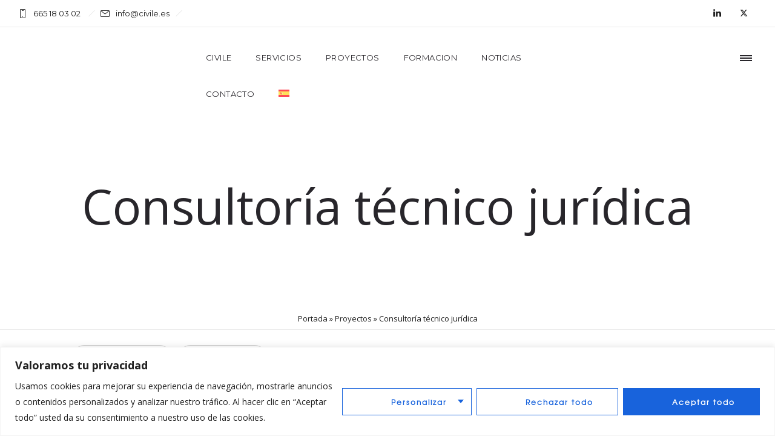

--- FILE ---
content_type: text/html; charset=UTF-8
request_url: https://www.civile.es/proyectos-category/consultoria-tecnico-juridica/
body_size: 23229
content:
<!DOCTYPE html>
<!--[if lt IE 7]>      <html class="no-js ie lt-ie9 lt-ie8 lt-ie7" lang="es-ES"> <![endif]-->
<!--[if IE 7]>         <html class="no-js ie lt-ie9 lt-ie8" lang="es-ES"> <![endif]-->
<!--[if IE 8]>         <html class="no-js ie lt-ie9" lang="es-ES"> <![endif]-->
<!--[if gt IE 8]>      <html class="no-js ie lt-ie10" lang="es-ES"> <![endif]-->
<!--[if gt IE 9]><!--> <html class="no-ie" lang="es-ES"> <!--<![endif]-->
<head>
    <meta charset="utf-8">
    		<link rel="icon" type="image/png" href="https://www.civile.es/wp-content/uploads/2023/02/LOGOTIPOS-CIVILE-cuadrado-solo-e-gris_big.jpg" />
					    <meta name="viewport" content="width=device-width, initial-scale=1.0" />
    <!--[if lte IE 9]>
        <script src="https://www.civile.es/wp-content/themes/dfd-ronneby/assets/js/html5shiv.js"></script>
    <![endif]-->
    <!--[if lte IE 8]>
        <script src="https://www.civile.es/wp-content/themes/dfd-ronneby/assets/js/excanvas.compiled.js"></script>
    <![endif]-->
    
	<link rel="alternate" type="application/rss+xml" title="Civile Feed" href="https://www.civile.es/feed/">
<meta name='robots' content='index, follow, max-image-preview:large, max-snippet:-1, max-video-preview:-1' />

	<!-- This site is optimized with the Yoast SEO plugin v26.8 - https://yoast.com/product/yoast-seo-wordpress/ -->
	<title>Consultoría técnico jurídica archivos - Civile</title>
	<link rel="canonical" href="https://www.civile.es/proyectos-category/consultoria-tecnico-juridica/" />
	<meta property="og:locale" content="es_ES" />
	<meta property="og:type" content="article" />
	<meta property="og:title" content="Consultoría técnico jurídica archivos - Civile" />
	<meta property="og:url" content="https://www.civile.es/proyectos-category/consultoria-tecnico-juridica/" />
	<meta property="og:site_name" content="Civile" />
	<meta name="twitter:card" content="summary_large_image" />
	<meta name="twitter:site" content="@civileicf" />
	<script type="application/ld+json" class="yoast-schema-graph">{"@context":"https://schema.org","@graph":[{"@type":"CollectionPage","@id":"https://www.civile.es/proyectos-category/consultoria-tecnico-juridica/","url":"https://www.civile.es/proyectos-category/consultoria-tecnico-juridica/","name":"Consultoría técnico jurídica archivos - Civile","isPartOf":{"@id":"https://www.civile.es/#website"},"primaryImageOfPage":{"@id":"https://www.civile.es/proyectos-category/consultoria-tecnico-juridica/#primaryimage"},"image":{"@id":"https://www.civile.es/proyectos-category/consultoria-tecnico-juridica/#primaryimage"},"thumbnailUrl":"https://www.civile.es/wp-content/uploads/2023/05/Imagen1-6.jpg","breadcrumb":{"@id":"https://www.civile.es/proyectos-category/consultoria-tecnico-juridica/#breadcrumb"},"inLanguage":"es"},{"@type":"ImageObject","inLanguage":"es","@id":"https://www.civile.es/proyectos-category/consultoria-tecnico-juridica/#primaryimage","url":"https://www.civile.es/wp-content/uploads/2023/05/Imagen1-6.jpg","contentUrl":"https://www.civile.es/wp-content/uploads/2023/05/Imagen1-6.jpg","width":1812,"height":1022},{"@type":"BreadcrumbList","@id":"https://www.civile.es/proyectos-category/consultoria-tecnico-juridica/#breadcrumb","itemListElement":[{"@type":"ListItem","position":1,"name":"Portada","item":"https://www.civile.es/"},{"@type":"ListItem","position":2,"name":"Proyectos","item":"https://www.civile.es/proyectos-category/proyectos/"},{"@type":"ListItem","position":3,"name":"Consultoría técnico jurídica"}]},{"@type":"WebSite","@id":"https://www.civile.es/#website","url":"https://www.civile.es/","name":"Civile Ingeniería, Consultoría y Formación","description":"Civile","publisher":{"@id":"https://www.civile.es/#organization"},"potentialAction":[{"@type":"SearchAction","target":{"@type":"EntryPoint","urlTemplate":"https://www.civile.es/?s={search_term_string}"},"query-input":{"@type":"PropertyValueSpecification","valueRequired":true,"valueName":"search_term_string"}}],"inLanguage":"es"},{"@type":"Organization","@id":"https://www.civile.es/#organization","name":"Civile Ingeniería, Consultoría y Formación","url":"https://www.civile.es/","logo":{"@type":"ImageObject","inLanguage":"es","@id":"https://www.civile.es/#/schema/logo/image/","url":"https://www.civile.es/wp-content/uploads/2023/02/LOGOTIPOS-CIVILE-con-lema.png","contentUrl":"https://www.civile.es/wp-content/uploads/2023/02/LOGOTIPOS-CIVILE-con-lema.png","width":400,"height":139,"caption":"Civile Ingeniería, Consultoría y Formación"},"image":{"@id":"https://www.civile.es/#/schema/logo/image/"},"sameAs":["https://x.com/civileicf","https://www.linkedin.com/company/2911193"]}]}</script>
	<!-- / Yoast SEO plugin. -->


<link rel='dns-prefetch' href='//fonts.googleapis.com' />
<link rel="alternate" type="application/rss+xml" title="Civile &raquo; Feed" href="https://www.civile.es/feed/" />
<link rel="alternate" type="application/rss+xml" title="Civile &raquo; Feed de los comentarios" href="https://www.civile.es/comments/feed/" />
<link rel="alternate" type="application/rss+xml" title="Civile &raquo; Consultoría técnico jurídica Portfolio Category Feed" href="https://www.civile.es/proyectos-category/consultoria-tecnico-juridica/feed/" />
<style id='wp-img-auto-sizes-contain-inline-css' type='text/css'>
img:is([sizes=auto i],[sizes^="auto," i]){contain-intrinsic-size:3000px 1500px}
/*# sourceURL=wp-img-auto-sizes-contain-inline-css */
</style>
<link rel="stylesheet" href="https://www.civile.es/wp-content/themes/dfd-ronneby/assets/fonts/dfd_icon_set/dfd_icon_set.css">
<style id='wp-emoji-styles-inline-css' type='text/css'>

	img.wp-smiley, img.emoji {
		display: inline !important;
		border: none !important;
		box-shadow: none !important;
		height: 1em !important;
		width: 1em !important;
		margin: 0 0.07em !important;
		vertical-align: -0.1em !important;
		background: none !important;
		padding: 0 !important;
	}
/*# sourceURL=wp-emoji-styles-inline-css */
</style>
<link rel="stylesheet" href="https://www.civile.es/wp-includes/css/dist/block-library/style.min.css">
<style id='global-styles-inline-css' type='text/css'>
:root{--wp--preset--aspect-ratio--square: 1;--wp--preset--aspect-ratio--4-3: 4/3;--wp--preset--aspect-ratio--3-4: 3/4;--wp--preset--aspect-ratio--3-2: 3/2;--wp--preset--aspect-ratio--2-3: 2/3;--wp--preset--aspect-ratio--16-9: 16/9;--wp--preset--aspect-ratio--9-16: 9/16;--wp--preset--color--black: #000000;--wp--preset--color--cyan-bluish-gray: #abb8c3;--wp--preset--color--white: #ffffff;--wp--preset--color--pale-pink: #f78da7;--wp--preset--color--vivid-red: #cf2e2e;--wp--preset--color--luminous-vivid-orange: #ff6900;--wp--preset--color--luminous-vivid-amber: #fcb900;--wp--preset--color--light-green-cyan: #7bdcb5;--wp--preset--color--vivid-green-cyan: #00d084;--wp--preset--color--pale-cyan-blue: #8ed1fc;--wp--preset--color--vivid-cyan-blue: #0693e3;--wp--preset--color--vivid-purple: #9b51e0;--wp--preset--gradient--vivid-cyan-blue-to-vivid-purple: linear-gradient(135deg,rgb(6,147,227) 0%,rgb(155,81,224) 100%);--wp--preset--gradient--light-green-cyan-to-vivid-green-cyan: linear-gradient(135deg,rgb(122,220,180) 0%,rgb(0,208,130) 100%);--wp--preset--gradient--luminous-vivid-amber-to-luminous-vivid-orange: linear-gradient(135deg,rgb(252,185,0) 0%,rgb(255,105,0) 100%);--wp--preset--gradient--luminous-vivid-orange-to-vivid-red: linear-gradient(135deg,rgb(255,105,0) 0%,rgb(207,46,46) 100%);--wp--preset--gradient--very-light-gray-to-cyan-bluish-gray: linear-gradient(135deg,rgb(238,238,238) 0%,rgb(169,184,195) 100%);--wp--preset--gradient--cool-to-warm-spectrum: linear-gradient(135deg,rgb(74,234,220) 0%,rgb(151,120,209) 20%,rgb(207,42,186) 40%,rgb(238,44,130) 60%,rgb(251,105,98) 80%,rgb(254,248,76) 100%);--wp--preset--gradient--blush-light-purple: linear-gradient(135deg,rgb(255,206,236) 0%,rgb(152,150,240) 100%);--wp--preset--gradient--blush-bordeaux: linear-gradient(135deg,rgb(254,205,165) 0%,rgb(254,45,45) 50%,rgb(107,0,62) 100%);--wp--preset--gradient--luminous-dusk: linear-gradient(135deg,rgb(255,203,112) 0%,rgb(199,81,192) 50%,rgb(65,88,208) 100%);--wp--preset--gradient--pale-ocean: linear-gradient(135deg,rgb(255,245,203) 0%,rgb(182,227,212) 50%,rgb(51,167,181) 100%);--wp--preset--gradient--electric-grass: linear-gradient(135deg,rgb(202,248,128) 0%,rgb(113,206,126) 100%);--wp--preset--gradient--midnight: linear-gradient(135deg,rgb(2,3,129) 0%,rgb(40,116,252) 100%);--wp--preset--font-size--small: 13px;--wp--preset--font-size--medium: 20px;--wp--preset--font-size--large: 36px;--wp--preset--font-size--x-large: 42px;--wp--preset--spacing--20: 0.44rem;--wp--preset--spacing--30: 0.67rem;--wp--preset--spacing--40: 1rem;--wp--preset--spacing--50: 1.5rem;--wp--preset--spacing--60: 2.25rem;--wp--preset--spacing--70: 3.38rem;--wp--preset--spacing--80: 5.06rem;--wp--preset--shadow--natural: 6px 6px 9px rgba(0, 0, 0, 0.2);--wp--preset--shadow--deep: 12px 12px 50px rgba(0, 0, 0, 0.4);--wp--preset--shadow--sharp: 6px 6px 0px rgba(0, 0, 0, 0.2);--wp--preset--shadow--outlined: 6px 6px 0px -3px rgb(255, 255, 255), 6px 6px rgb(0, 0, 0);--wp--preset--shadow--crisp: 6px 6px 0px rgb(0, 0, 0);}:where(.is-layout-flex){gap: 0.5em;}:where(.is-layout-grid){gap: 0.5em;}body .is-layout-flex{display: flex;}.is-layout-flex{flex-wrap: wrap;align-items: center;}.is-layout-flex > :is(*, div){margin: 0;}body .is-layout-grid{display: grid;}.is-layout-grid > :is(*, div){margin: 0;}:where(.wp-block-columns.is-layout-flex){gap: 2em;}:where(.wp-block-columns.is-layout-grid){gap: 2em;}:where(.wp-block-post-template.is-layout-flex){gap: 1.25em;}:where(.wp-block-post-template.is-layout-grid){gap: 1.25em;}.has-black-color{color: var(--wp--preset--color--black) !important;}.has-cyan-bluish-gray-color{color: var(--wp--preset--color--cyan-bluish-gray) !important;}.has-white-color{color: var(--wp--preset--color--white) !important;}.has-pale-pink-color{color: var(--wp--preset--color--pale-pink) !important;}.has-vivid-red-color{color: var(--wp--preset--color--vivid-red) !important;}.has-luminous-vivid-orange-color{color: var(--wp--preset--color--luminous-vivid-orange) !important;}.has-luminous-vivid-amber-color{color: var(--wp--preset--color--luminous-vivid-amber) !important;}.has-light-green-cyan-color{color: var(--wp--preset--color--light-green-cyan) !important;}.has-vivid-green-cyan-color{color: var(--wp--preset--color--vivid-green-cyan) !important;}.has-pale-cyan-blue-color{color: var(--wp--preset--color--pale-cyan-blue) !important;}.has-vivid-cyan-blue-color{color: var(--wp--preset--color--vivid-cyan-blue) !important;}.has-vivid-purple-color{color: var(--wp--preset--color--vivid-purple) !important;}.has-black-background-color{background-color: var(--wp--preset--color--black) !important;}.has-cyan-bluish-gray-background-color{background-color: var(--wp--preset--color--cyan-bluish-gray) !important;}.has-white-background-color{background-color: var(--wp--preset--color--white) !important;}.has-pale-pink-background-color{background-color: var(--wp--preset--color--pale-pink) !important;}.has-vivid-red-background-color{background-color: var(--wp--preset--color--vivid-red) !important;}.has-luminous-vivid-orange-background-color{background-color: var(--wp--preset--color--luminous-vivid-orange) !important;}.has-luminous-vivid-amber-background-color{background-color: var(--wp--preset--color--luminous-vivid-amber) !important;}.has-light-green-cyan-background-color{background-color: var(--wp--preset--color--light-green-cyan) !important;}.has-vivid-green-cyan-background-color{background-color: var(--wp--preset--color--vivid-green-cyan) !important;}.has-pale-cyan-blue-background-color{background-color: var(--wp--preset--color--pale-cyan-blue) !important;}.has-vivid-cyan-blue-background-color{background-color: var(--wp--preset--color--vivid-cyan-blue) !important;}.has-vivid-purple-background-color{background-color: var(--wp--preset--color--vivid-purple) !important;}.has-black-border-color{border-color: var(--wp--preset--color--black) !important;}.has-cyan-bluish-gray-border-color{border-color: var(--wp--preset--color--cyan-bluish-gray) !important;}.has-white-border-color{border-color: var(--wp--preset--color--white) !important;}.has-pale-pink-border-color{border-color: var(--wp--preset--color--pale-pink) !important;}.has-vivid-red-border-color{border-color: var(--wp--preset--color--vivid-red) !important;}.has-luminous-vivid-orange-border-color{border-color: var(--wp--preset--color--luminous-vivid-orange) !important;}.has-luminous-vivid-amber-border-color{border-color: var(--wp--preset--color--luminous-vivid-amber) !important;}.has-light-green-cyan-border-color{border-color: var(--wp--preset--color--light-green-cyan) !important;}.has-vivid-green-cyan-border-color{border-color: var(--wp--preset--color--vivid-green-cyan) !important;}.has-pale-cyan-blue-border-color{border-color: var(--wp--preset--color--pale-cyan-blue) !important;}.has-vivid-cyan-blue-border-color{border-color: var(--wp--preset--color--vivid-cyan-blue) !important;}.has-vivid-purple-border-color{border-color: var(--wp--preset--color--vivid-purple) !important;}.has-vivid-cyan-blue-to-vivid-purple-gradient-background{background: var(--wp--preset--gradient--vivid-cyan-blue-to-vivid-purple) !important;}.has-light-green-cyan-to-vivid-green-cyan-gradient-background{background: var(--wp--preset--gradient--light-green-cyan-to-vivid-green-cyan) !important;}.has-luminous-vivid-amber-to-luminous-vivid-orange-gradient-background{background: var(--wp--preset--gradient--luminous-vivid-amber-to-luminous-vivid-orange) !important;}.has-luminous-vivid-orange-to-vivid-red-gradient-background{background: var(--wp--preset--gradient--luminous-vivid-orange-to-vivid-red) !important;}.has-very-light-gray-to-cyan-bluish-gray-gradient-background{background: var(--wp--preset--gradient--very-light-gray-to-cyan-bluish-gray) !important;}.has-cool-to-warm-spectrum-gradient-background{background: var(--wp--preset--gradient--cool-to-warm-spectrum) !important;}.has-blush-light-purple-gradient-background{background: var(--wp--preset--gradient--blush-light-purple) !important;}.has-blush-bordeaux-gradient-background{background: var(--wp--preset--gradient--blush-bordeaux) !important;}.has-luminous-dusk-gradient-background{background: var(--wp--preset--gradient--luminous-dusk) !important;}.has-pale-ocean-gradient-background{background: var(--wp--preset--gradient--pale-ocean) !important;}.has-electric-grass-gradient-background{background: var(--wp--preset--gradient--electric-grass) !important;}.has-midnight-gradient-background{background: var(--wp--preset--gradient--midnight) !important;}.has-small-font-size{font-size: var(--wp--preset--font-size--small) !important;}.has-medium-font-size{font-size: var(--wp--preset--font-size--medium) !important;}.has-large-font-size{font-size: var(--wp--preset--font-size--large) !important;}.has-x-large-font-size{font-size: var(--wp--preset--font-size--x-large) !important;}
/*# sourceURL=global-styles-inline-css */
</style>

<style id='classic-theme-styles-inline-css' type='text/css'>
/*! This file is auto-generated */
.wp-block-button__link{color:#fff;background-color:#32373c;border-radius:9999px;box-shadow:none;text-decoration:none;padding:calc(.667em + 2px) calc(1.333em + 2px);font-size:1.125em}.wp-block-file__button{background:#32373c;color:#fff;text-decoration:none}
/*# sourceURL=/wp-includes/css/classic-themes.min.css */
</style>
<link rel="stylesheet" href="https://www.civile.es/wp-content/plugins/sitepress-multilingual-cms/templates/language-switchers/menu-item/style.min.css">
<link rel="stylesheet" href="https://www.civile.es/wp-content/plugins/js_composer/assets/css/js_composer.min.css">
<link rel="stylesheet" href="https://www.civile.es/wp-content/themes/dfd-ronneby/assets/css/visual-composer.css">
<link rel="stylesheet" href="https://www.civile.es/wp-content/themes/dfd-ronneby/assets/css/app.css">
<link rel="stylesheet" href="https://www.civile.es/wp-content/themes/dfd-ronneby/assets/css/mobile-responsive.css">
<link rel="stylesheet" href="//www.civile.es/wp-content/uploads/redux/options.css">
<link rel="stylesheet" href="https://www.civile.es/wp-content/themes/dfd-ronneby/style.css">
<link rel="stylesheet" href="https://www.civile.es/wp-content/themes/dfd-ronneby/assets/css/site-preloader.css">
<link rel="stylesheet" href="https://fonts.googleapis.com/css?family=Montserrat%3A100%2C200%2C300%2C400%2C500%2C600%2C700%2C800%2C900%2C100italic%2C200italic%2C300italic%2C400italic%2C500italic%2C600italic%2C700italic%2C800italic%2C900italic%7COpen+Sans%3A300%2C400%2C600%2C700%2C800%2C300italic%2C400italic%2C600italic%2C700italic%2C800italic%7CPT+Sans%3A400%2C700%2C400italic%2C700italic&#038;subset=latin">
<script type="text/javascript" src="https://www.civile.es/wp-includes/js/jquery/jquery.min.js" id="jquery-core-js"></script>
<script type="text/javascript" src="https://www.civile.es/wp-includes/js/jquery/jquery-migrate.min.js" id="jquery-migrate-js"></script>
<script type="text/javascript" id="wpml-cookie-js-extra">
/* <![CDATA[ */
var wpml_cookies = {"wp-wpml_current_language":{"value":"es","expires":1,"path":"/"}};
var wpml_cookies = {"wp-wpml_current_language":{"value":"es","expires":1,"path":"/"}};
//# sourceURL=wpml-cookie-js-extra
/* ]]> */
</script>
<script type="text/javascript" src="https://www.civile.es/wp-content/plugins/sitepress-multilingual-cms/res/js/cookies/language-cookie.js" id="wpml-cookie-js" defer="defer" data-wp-strategy="defer"></script>
<script type="text/javascript" id="cookie-law-info-js-extra">
/* <![CDATA[ */
var _ckyConfig = {"_ipData":[],"_assetsURL":"https://www.civile.es/wp-content/plugins/cookie-law-info/lite/frontend/images/","_publicURL":"https://www.civile.es","_expiry":"365","_categories":[{"name":"Necesaria","slug":"necessary","isNecessary":true,"ccpaDoNotSell":true,"cookies":[],"active":true,"defaultConsent":{"gdpr":true,"ccpa":true}},{"name":"Funcional","slug":"functional","isNecessary":false,"ccpaDoNotSell":true,"cookies":[{"cookieID":"Session Cookies","domain":"civile.es","provider":""}],"active":true,"defaultConsent":{"gdpr":false,"ccpa":false}},{"name":"Anal\u00edtica","slug":"analytics","isNecessary":false,"ccpaDoNotSell":true,"cookies":[{"cookieID":"_gid","domain":"Google Analytics","provider":""}],"active":true,"defaultConsent":{"gdpr":false,"ccpa":false}},{"name":"El rendimiento","slug":"performance","isNecessary":false,"ccpaDoNotSell":true,"cookies":[],"active":true,"defaultConsent":{"gdpr":false,"ccpa":false}},{"name":"Anuncio","slug":"advertisement","isNecessary":false,"ccpaDoNotSell":true,"cookies":[],"active":true,"defaultConsent":{"gdpr":false,"ccpa":false}}],"_activeLaw":"gdpr","_rootDomain":"","_block":"1","_showBanner":"1","_bannerConfig":{"settings":{"type":"classic","preferenceCenterType":"pushdown","position":"bottom","applicableLaw":"gdpr"},"behaviours":{"reloadBannerOnAccept":false,"loadAnalyticsByDefault":false,"animations":{"onLoad":"animate","onHide":"sticky"}},"config":{"revisitConsent":{"status":true,"tag":"revisit-consent","position":"bottom-left","meta":{"url":"#"},"styles":{"background-color":"#0056A7"},"elements":{"title":{"type":"text","tag":"revisit-consent-title","status":true,"styles":{"color":"#0056a7"}}}},"preferenceCenter":{"toggle":{"status":true,"tag":"detail-category-toggle","type":"toggle","states":{"active":{"styles":{"background-color":"#1863DC"}},"inactive":{"styles":{"background-color":"#D0D5D2"}}}}},"categoryPreview":{"status":false,"toggle":{"status":true,"tag":"detail-category-preview-toggle","type":"toggle","states":{"active":{"styles":{"background-color":"#1863DC"}},"inactive":{"styles":{"background-color":"#D0D5D2"}}}}},"videoPlaceholder":{"status":true,"styles":{"background-color":"#000000","border-color":"#000000","color":"#ffffff"}},"readMore":{"status":false,"tag":"readmore-button","type":"link","meta":{"noFollow":true,"newTab":true},"styles":{"color":"#1863DC","background-color":"transparent","border-color":"transparent"}},"showMore":{"status":true,"tag":"show-desc-button","type":"button","styles":{"color":"#1863DC"}},"showLess":{"status":true,"tag":"hide-desc-button","type":"button","styles":{"color":"#1863DC"}},"alwaysActive":{"status":true,"tag":"always-active","styles":{"color":"#008000"}},"manualLinks":{"status":true,"tag":"manual-links","type":"link","styles":{"color":"#1863DC"}},"auditTable":{"status":true},"optOption":{"status":true,"toggle":{"status":true,"tag":"optout-option-toggle","type":"toggle","states":{"active":{"styles":{"background-color":"#1863dc"}},"inactive":{"styles":{"background-color":"#FFFFFF"}}}}}}},"_version":"3.4.0","_logConsent":"1","_tags":[{"tag":"accept-button","styles":{"color":"#FFFFFF","background-color":"#1863DC","border-color":"#1863DC"}},{"tag":"reject-button","styles":{"color":"#1863DC","background-color":"transparent","border-color":"#1863DC"}},{"tag":"settings-button","styles":{"color":"#1863DC","background-color":"transparent","border-color":"#1863DC"}},{"tag":"readmore-button","styles":{"color":"#1863DC","background-color":"transparent","border-color":"transparent"}},{"tag":"donotsell-button","styles":{"color":"#1863DC","background-color":"transparent","border-color":"transparent"}},{"tag":"show-desc-button","styles":{"color":"#1863DC"}},{"tag":"hide-desc-button","styles":{"color":"#1863DC"}},{"tag":"cky-always-active","styles":[]},{"tag":"cky-link","styles":[]},{"tag":"accept-button","styles":{"color":"#FFFFFF","background-color":"#1863DC","border-color":"#1863DC"}},{"tag":"revisit-consent","styles":{"background-color":"#0056A7"}}],"_shortCodes":[{"key":"cky_readmore","content":"\u003Ca href=\"#\" class=\"cky-policy\" aria-label=\"Pol\u00edtica de cookies\" target=\"_blank\" rel=\"noopener\" data-cky-tag=\"readmore-button\"\u003EPol\u00edtica de cookies\u003C/a\u003E","tag":"readmore-button","status":false,"attributes":{"rel":"nofollow","target":"_blank"}},{"key":"cky_show_desc","content":"\u003Cbutton class=\"cky-show-desc-btn\" data-cky-tag=\"show-desc-button\" aria-label=\"Mostrar m\u00e1s\"\u003EMostrar m\u00e1s\u003C/button\u003E","tag":"show-desc-button","status":true,"attributes":[]},{"key":"cky_hide_desc","content":"\u003Cbutton class=\"cky-show-desc-btn\" data-cky-tag=\"hide-desc-button\" aria-label=\"Mostrar menos\"\u003EMostrar menos\u003C/button\u003E","tag":"hide-desc-button","status":true,"attributes":[]},{"key":"cky_optout_show_desc","content":"[cky_optout_show_desc]","tag":"optout-show-desc-button","status":true,"attributes":[]},{"key":"cky_optout_hide_desc","content":"[cky_optout_hide_desc]","tag":"optout-hide-desc-button","status":true,"attributes":[]},{"key":"cky_category_toggle_label","content":"[cky_{{status}}_category_label] [cky_preference_{{category_slug}}_title]","tag":"","status":true,"attributes":[]},{"key":"cky_enable_category_label","content":"Permitir","tag":"","status":true,"attributes":[]},{"key":"cky_disable_category_label","content":"Desactivar","tag":"","status":true,"attributes":[]},{"key":"cky_video_placeholder","content":"\u003Cdiv class=\"video-placeholder-normal\" data-cky-tag=\"video-placeholder\" id=\"[UNIQUEID]\"\u003E\u003Cp class=\"video-placeholder-text-normal\" data-cky-tag=\"placeholder-title\"\u003EPor favor acepte el consentimiento de cookies\u003C/p\u003E\u003C/div\u003E","tag":"","status":true,"attributes":[]},{"key":"cky_enable_optout_label","content":"Permitir","tag":"","status":true,"attributes":[]},{"key":"cky_disable_optout_label","content":"Desactivar","tag":"","status":true,"attributes":[]},{"key":"cky_optout_toggle_label","content":"[cky_{{status}}_optout_label] [cky_optout_option_title]","tag":"","status":true,"attributes":[]},{"key":"cky_optout_option_title","content":"No vendan ni compartan mi informaci\u00f3n personal","tag":"","status":true,"attributes":[]},{"key":"cky_optout_close_label","content":"Cerca","tag":"","status":true,"attributes":[]},{"key":"cky_preference_close_label","content":"Cerca","tag":"","status":true,"attributes":[]}],"_rtl":"","_language":"es","_providersToBlock":[]};
var _ckyStyles = {"css":".cky-hide{display: none;}.cky-btn-revisit-wrapper{display: flex; align-items: center; justify-content: center; background: #0056a7; width: 45px; height: 45px; border-radius: 50%; position: fixed; z-index: 999999; cursor: pointer;}.cky-revisit-bottom-left{bottom: 15px; left: 15px;}.cky-revisit-bottom-right{bottom: 15px; right: 15px;}.cky-btn-revisit-wrapper .cky-btn-revisit{display: flex; align-items: center; justify-content: center; background: none; border: none; cursor: pointer; position: relative; margin: 0; padding: 0;}.cky-btn-revisit-wrapper .cky-btn-revisit img{max-width: fit-content; margin: 0; height: 30px; width: 30px;}.cky-revisit-bottom-left:hover::before{content: attr(data-tooltip); position: absolute; background: #4E4B66; color: #ffffff; left: calc(100% + 7px); font-size: 12px; line-height: 16px; width: max-content; padding: 4px 8px; border-radius: 4px;}.cky-revisit-bottom-left:hover::after{position: absolute; content: \"\"; border: 5px solid transparent; left: calc(100% + 2px); border-left-width: 0; border-right-color: #4E4B66;}.cky-revisit-bottom-right:hover::before{content: attr(data-tooltip); position: absolute; background: #4E4B66; color: #ffffff; right: calc(100% + 7px); font-size: 12px; line-height: 16px; width: max-content; padding: 4px 8px; border-radius: 4px;}.cky-revisit-bottom-right:hover::after{position: absolute; content: \"\"; border: 5px solid transparent; right: calc(100% + 2px); border-right-width: 0; border-left-color: #4E4B66;}.cky-revisit-hide{display: none;}.cky-consent-container{position: fixed; width: 100%; box-sizing: border-box; z-index: 9999999;}.cky-classic-bottom{bottom: 0; left: 0;}.cky-classic-top{top: 0; left: 0;}.cky-consent-container .cky-consent-bar{background: #ffffff; border: 1px solid; padding: 16.5px 24px; box-shadow: 0 -1px 10px 0 #acabab4d;}.cky-consent-bar .cky-banner-btn-close{position: absolute; right: 9px; top: 5px; background: none; border: none; cursor: pointer; padding: 0; margin: 0; height: auto; width: auto; min-height: 0; line-height: 0; text-shadow: none; box-shadow: none;}.cky-consent-bar .cky-banner-btn-close img{width: 9px; height: 9px; margin: 0;}.cky-custom-brand-logo-wrapper .cky-custom-brand-logo{width: 100px; height: auto; margin: 0 0 10px 0;}.cky-notice .cky-title{color: #212121; font-weight: 700; font-size: 18px; line-height: 24px; margin: 0 0 10px 0;}.cky-notice-group{display: flex; justify-content: space-between; align-items: center;}.cky-notice-des *{font-size: 14px;}.cky-notice-des{color: #212121; font-size: 14px; line-height: 24px; font-weight: 400;}.cky-notice-des img{height: 25px; width: 25px;}.cky-consent-bar .cky-notice-des p{color: inherit; margin-top: 0; overflow-wrap: break-word;}.cky-notice-des p:last-child{margin-bottom: 0;}.cky-notice-des a.cky-policy,.cky-notice-des button.cky-policy{font-size: 14px; color: #1863dc; white-space: nowrap; cursor: pointer; background: transparent; border: 1px solid; text-decoration: underline;}.cky-notice-des button.cky-policy{padding: 0;}.cky-notice-des a.cky-policy:focus-visible,.cky-consent-bar .cky-banner-btn-close:focus-visible,.cky-notice-des button.cky-policy:focus-visible,.cky-category-direct-switch input[type=\"checkbox\"]:focus-visible,.cky-preference-content-wrapper .cky-show-desc-btn:focus-visible,.cky-accordion-header .cky-accordion-btn:focus-visible,.cky-switch input[type=\"checkbox\"]:focus-visible,.cky-footer-wrapper a:focus-visible,.cky-btn:focus-visible{outline: 2px solid #1863dc; outline-offset: 2px;}.cky-btn:focus:not(:focus-visible),.cky-accordion-header .cky-accordion-btn:focus:not(:focus-visible),.cky-preference-content-wrapper .cky-show-desc-btn:focus:not(:focus-visible),.cky-btn-revisit-wrapper .cky-btn-revisit:focus:not(:focus-visible),.cky-preference-header .cky-btn-close:focus:not(:focus-visible),.cky-banner-btn-close:focus:not(:focus-visible){outline: 0;}button.cky-show-desc-btn:not(:hover):not(:active){color: #1863dc; background: transparent;}button.cky-accordion-btn:not(:hover):not(:active),button.cky-banner-btn-close:not(:hover):not(:active),button.cky-btn-close:not(:hover):not(:active),button.cky-btn-revisit:not(:hover):not(:active){background: transparent;}.cky-consent-bar button:hover,.cky-modal.cky-modal-open button:hover,.cky-consent-bar button:focus,.cky-modal.cky-modal-open button:focus{text-decoration: none;}.cky-notice-btn-wrapper{display: flex; justify-content: center; align-items: center; margin-left: 15px;}.cky-notice-btn-wrapper .cky-btn{text-shadow: none; box-shadow: none;}.cky-btn{font-size: 14px; font-family: inherit; line-height: 24px; padding: 8px 27px; font-weight: 500; margin: 0 8px 0 0; border-radius: 2px; white-space: nowrap; cursor: pointer; text-align: center; text-transform: none; min-height: 0;}.cky-btn:hover{opacity: 0.8;}.cky-btn-customize{color: #1863dc; background: transparent; border: 2px solid; border-color: #1863dc; padding: 8px 28px 8px 14px; position: relative;}.cky-btn-reject{color: #1863dc; background: transparent; border: 2px solid #1863dc;}.cky-btn-accept{background: #1863dc; color: #ffffff; border: 2px solid #1863dc;}.cky-consent-bar .cky-btn-customize::after{position: absolute; content: \"\"; display: inline-block; top: 18px; right: 12px; border-left: 5px solid transparent; border-right: 5px solid transparent; border-top: 6px solid; border-top-color: inherit;}.cky-consent-container.cky-consent-bar-expand .cky-btn-customize::after{transform: rotate(-180deg);}.cky-btn:last-child{margin-right: 0;}@media (max-width: 768px){.cky-notice-group{display: block;}.cky-notice-btn-wrapper{margin: 0;}.cky-notice-btn-wrapper{flex-wrap: wrap;}.cky-notice-btn-wrapper .cky-btn{flex: auto; max-width: 100%; margin-top: 10px; white-space: unset;}}@media (max-width: 576px){.cky-btn-accept{order: 1; width: 100%;}.cky-btn-customize{order: 2;}.cky-btn-reject{order: 3; margin-right: 0;}.cky-consent-container.cky-consent-bar-expand .cky-consent-bar{display: none;}.cky-consent-container .cky-consent-bar{padding: 16.5px 0;}.cky-custom-brand-logo-wrapper .cky-custom-brand-logo, .cky-notice .cky-title, .cky-notice-des, .cky-notice-btn-wrapper, .cky-category-direct-preview-wrapper{padding: 0 24px;}.cky-notice-des{max-height: 40vh; overflow-y: scroll;}}@media (max-width: 352px){.cky-notice .cky-title{font-size: 16px;}.cky-notice-des *{font-size: 12px;}.cky-notice-des, .cky-btn, .cky-notice-des a.cky-policy{font-size: 12px;}}.cky-preference-wrapper{display: none;}.cky-consent-container.cky-classic-bottom.cky-consent-bar-expand{animation: cky-classic-expand 1s;}.cky-consent-container.cky-classic-bottom.cky-consent-bar-expand .cky-preference-wrapper{display: block;}@keyframes cky-classic-expand{0%{transform: translateY(50%);}100%{transform: translateY(0%);}}.cky-consent-container.cky-classic-top .cky-preference-wrapper{animation: cky-classic-top-expand 1s;}.cky-consent-container.cky-classic-top.cky-consent-bar-expand .cky-preference-wrapper{display: block;}@keyframes cky-classic-top-expand{0%{opacity: 0; transform: translateY(-50%);}50%{opacity: 0;}100%{opacity: 1; transform: translateY(0%);}}.cky-preference{padding: 0 24px; color: #212121; overflow-y: scroll; max-height: 48vh;}.cky-preference-center,.cky-preference,.cky-preference-header,.cky-footer-wrapper{background-color: inherit;}.cky-preference-center,.cky-preference,.cky-preference-body-wrapper,.cky-accordion-wrapper{color: inherit;}.cky-preference-header .cky-btn-close{cursor: pointer; vertical-align: middle; padding: 0; margin: 0; display: none; background: none; border: none; height: auto; width: auto; min-height: 0; line-height: 0; box-shadow: none; text-shadow: none;}.cky-preference-header .cky-btn-close img{margin: 0; height: 10px; width: 10px;}.cky-preference-header{margin: 16px 0 0 0; display: flex; align-items: center; justify-content: space-between;}.cky-preference-header .cky-preference-title{font-size: 18px; font-weight: 700; line-height: 24px;}.cky-preference-content-wrapper *{font-size: 14px;}.cky-preference-content-wrapper{font-size: 14px; line-height: 24px; font-weight: 400; padding: 12px 0; border-bottom: 1px solid;}.cky-preference-content-wrapper img{height: 25px; width: 25px;}.cky-preference-content-wrapper .cky-show-desc-btn{font-size: 14px; font-family: inherit; color: #1863dc; text-decoration: none; line-height: 24px; padding: 0; margin: 0; white-space: nowrap; cursor: pointer; background: transparent; border-color: transparent; text-transform: none; min-height: 0; text-shadow: none; box-shadow: none;}.cky-preference-body-wrapper .cky-preference-content-wrapper p{color: inherit; margin-top: 0;}.cky-accordion-wrapper{margin-bottom: 10px;}.cky-accordion{border-bottom: 1px solid;}.cky-accordion:last-child{border-bottom: none;}.cky-accordion .cky-accordion-item{display: flex; margin-top: 10px;}.cky-accordion .cky-accordion-body{display: none;}.cky-accordion.cky-accordion-active .cky-accordion-body{display: block; padding: 0 22px; margin-bottom: 16px;}.cky-accordion-header-wrapper{cursor: pointer; width: 100%;}.cky-accordion-item .cky-accordion-header{display: flex; justify-content: space-between; align-items: center;}.cky-accordion-header .cky-accordion-btn{font-size: 16px; font-family: inherit; color: #212121; line-height: 24px; background: none; border: none; font-weight: 700; padding: 0; margin: 0; cursor: pointer; text-transform: none; min-height: 0; text-shadow: none; box-shadow: none;}.cky-accordion-header .cky-always-active{color: #008000; font-weight: 600; line-height: 24px; font-size: 14px;}.cky-accordion-header-des *{font-size: 14px;}.cky-accordion-header-des{color: #212121; font-size: 14px; line-height: 24px; margin: 10px 0 16px 0;}.cky-accordion-header-wrapper .cky-accordion-header-des p{color: inherit; margin-top: 0;}.cky-accordion-chevron{margin-right: 22px; position: relative; cursor: pointer;}.cky-accordion-chevron-hide{display: none;}.cky-accordion .cky-accordion-chevron i::before{content: \"\"; position: absolute; border-right: 1.4px solid; border-bottom: 1.4px solid; border-color: inherit; height: 6px; width: 6px; -webkit-transform: rotate(-45deg); -moz-transform: rotate(-45deg); -ms-transform: rotate(-45deg); -o-transform: rotate(-45deg); transform: rotate(-45deg); transition: all 0.2s ease-in-out; top: 8px;}.cky-accordion.cky-accordion-active .cky-accordion-chevron i::before{-webkit-transform: rotate(45deg); -moz-transform: rotate(45deg); -ms-transform: rotate(45deg); -o-transform: rotate(45deg); transform: rotate(45deg);}.cky-audit-table{background: #f4f4f4; border-radius: 6px;}.cky-audit-table .cky-empty-cookies-text{color: inherit; font-size: 12px; line-height: 24px; margin: 0; padding: 10px;}.cky-audit-table .cky-cookie-des-table{font-size: 12px; line-height: 24px; font-weight: normal; padding: 15px 10px; border-bottom: 1px solid; border-bottom-color: inherit; margin: 0;}.cky-audit-table .cky-cookie-des-table:last-child{border-bottom: none;}.cky-audit-table .cky-cookie-des-table li{list-style-type: none; display: flex; padding: 3px 0;}.cky-audit-table .cky-cookie-des-table li:first-child{padding-top: 0;}.cky-cookie-des-table li div:first-child{width: 100px; font-weight: 600; word-break: break-word; word-wrap: break-word;}.cky-cookie-des-table li div:last-child{flex: 1; word-break: break-word; word-wrap: break-word; margin-left: 8px;}.cky-cookie-des-table li div:last-child p{color: inherit; margin-top: 0;}.cky-cookie-des-table li div:last-child p:last-child{margin-bottom: 0;}.cky-prefrence-btn-wrapper{display: flex; align-items: center; justify-content: flex-end; padding: 18px 24px; border-top: 1px solid;}.cky-prefrence-btn-wrapper .cky-btn{text-shadow: none; box-shadow: none;}.cky-category-direct-preview-btn-wrapper .cky-btn-preferences{text-shadow: none; box-shadow: none;}.cky-prefrence-btn-wrapper .cky-btn-accept,.cky-prefrence-btn-wrapper .cky-btn-reject{display: none;}.cky-btn-preferences{color: #1863dc; background: transparent; border: 2px solid #1863dc;}.cky-footer-wrapper{position: relative;}.cky-footer-shadow{display: block; width: 100%; height: 40px; background: linear-gradient(180deg, rgba(255, 255, 255, 0) 0%, #ffffff 100%); position: absolute; bottom: 100%;}.cky-preference-center,.cky-preference,.cky-preference-body-wrapper,.cky-preference-content-wrapper,.cky-accordion-wrapper,.cky-accordion,.cky-footer-wrapper,.cky-prefrence-btn-wrapper{border-color: inherit;}@media (max-width: 768px){.cky-preference{max-height: 35vh;}}@media (max-width: 576px){.cky-consent-bar-hide{display: none;}.cky-preference{max-height: 100vh; padding: 0;}.cky-preference-body-wrapper{padding: 60px 24px 200px;}.cky-preference-body-wrapper-reject-hide{padding: 60px 24px 165px;}.cky-preference-header{position: fixed; width: 100%; box-sizing: border-box; z-index: 999999999; margin: 0; padding: 16px 24px; border-bottom: 1px solid #f4f4f4;}.cky-preference-header .cky-btn-close{display: block;}.cky-prefrence-btn-wrapper{display: block;}.cky-accordion.cky-accordion-active .cky-accordion-body{padding-right: 0;}.cky-prefrence-btn-wrapper .cky-btn{width: 100%; margin-top: 10px; margin-right: 0;}.cky-prefrence-btn-wrapper .cky-btn:first-child{margin-top: 0;}.cky-accordion:last-child{padding-bottom: 20px;}.cky-prefrence-btn-wrapper .cky-btn-accept, .cky-prefrence-btn-wrapper .cky-btn-reject{display: block;}.cky-footer-wrapper{position: fixed; bottom: 0; width: 100%;}}@media (max-width: 425px){.cky-accordion-chevron{margin-right: 15px;}.cky-accordion.cky-accordion-active .cky-accordion-body{padding: 0 15px;}}@media (max-width: 352px){.cky-preference-header .cky-preference-title{font-size: 16px;}.cky-preference-content-wrapper *, .cky-accordion-header-des *{font-size: 12px;}.cky-accordion-header-des, .cky-preference-content-wrapper, .cky-preference-content-wrapper .cky-show-desc-btn{font-size: 12px;}.cky-accordion-header .cky-accordion-btn{font-size: 14px;}}.cky-category-direct-preview-wrapper{display: flex; flex-wrap: wrap; align-items: center; justify-content: space-between; margin-top: 16px;}.cky-category-direct-preview{display: flex; flex-wrap: wrap; align-items: center; font-size: 14px; font-weight: 600; line-height: 24px; color: #212121;}.cky-category-direct-preview-section{width: 100%; display: flex; justify-content: space-between; flex-wrap: wrap;}.cky-category-direct-item{display: flex; margin: 0 30px 10px 0; cursor: pointer;}.cky-category-direct-item label{font-size: 14px; font-weight: 600; margin-right: 10px; cursor: pointer; word-break: break-word;}.cky-category-direct-switch input[type=\"checkbox\"]{display: inline-block; position: relative; width: 33px; height: 18px; margin: 0; background: #d0d5d2; -webkit-appearance: none; border-radius: 50px; border: none; cursor: pointer; vertical-align: middle; outline: 0; top: 0;}.cky-category-direct-switch input[type=\"checkbox\"]:checked{background: #1863dc;}.cky-category-direct-switch input[type=\"checkbox\"]:before{position: absolute; content: \"\"; height: 15px; width: 15px; left: 2px; bottom: 2px; margin: 0; border-radius: 50%; background-color: white; -webkit-transition: 0.4s; transition: 0.4s;}.cky-category-direct-switch input[type=\"checkbox\"]:checked:before{-webkit-transform: translateX(14px); -ms-transform: translateX(14px); transform: translateX(14px);}.cky-category-direct-switch input[type=\"checkbox\"]:after{display: none;}.cky-category-direct-switch .cky-category-direct-switch-enabled:checked{background: #818181;}@media (max-width: 576px){.cky-category-direct-preview-wrapper{display: block;}.cky-category-direct-item{justify-content: space-between; width: 45%; margin: 0 0 10px 0;}.cky-category-direct-preview-btn-wrapper .cky-btn-preferences{width: 100%;}}@media (max-width: 352px){.cky-category-direct-preview{font-size: 12px;}}.cky-switch{display: flex;}.cky-switch input[type=\"checkbox\"]{position: relative; width: 44px; height: 24px; margin: 0; background: #d0d5d2; -webkit-appearance: none; border-radius: 50px; cursor: pointer; outline: 0; border: none; top: 0;}.cky-switch input[type=\"checkbox\"]:checked{background: #3a76d8;}.cky-switch input[type=\"checkbox\"]:before{position: absolute; content: \"\"; height: 20px; width: 20px; left: 2px; bottom: 2px; border-radius: 50%; background-color: white; -webkit-transition: 0.4s; transition: 0.4s; margin: 0;}.cky-switch input[type=\"checkbox\"]:after{display: none;}.cky-switch input[type=\"checkbox\"]:checked:before{-webkit-transform: translateX(20px); -ms-transform: translateX(20px); transform: translateX(20px);}@media (max-width: 425px){.cky-switch input[type=\"checkbox\"]{width: 38px; height: 21px;}.cky-switch input[type=\"checkbox\"]:before{height: 17px; width: 17px;}.cky-switch input[type=\"checkbox\"]:checked:before{-webkit-transform: translateX(17px); -ms-transform: translateX(17px); transform: translateX(17px);}}.video-placeholder-youtube{background-size: 100% 100%; background-position: center; background-repeat: no-repeat; background-color: #b2b0b059; position: relative; display: flex; align-items: center; justify-content: center; max-width: 100%;}.video-placeholder-text-youtube{text-align: center; align-items: center; padding: 10px 16px; background-color: #000000cc; color: #ffffff; border: 1px solid; border-radius: 2px; cursor: pointer;}.video-placeholder-normal{background-image: url(\"/wp-content/plugins/cookie-law-info/lite/frontend/images/placeholder.svg\"); background-size: 80px; background-position: center; background-repeat: no-repeat; background-color: #b2b0b059; position: relative; display: flex; align-items: flex-end; justify-content: center; max-width: 100%;}.video-placeholder-text-normal{align-items: center; padding: 10px 16px; text-align: center; border: 1px solid; border-radius: 2px; cursor: pointer;}.cky-rtl{direction: rtl; text-align: right;}.cky-rtl .cky-banner-btn-close{left: 9px; right: auto;}.cky-rtl .cky-notice-btn-wrapper .cky-btn:last-child{margin-right: 8px;}.cky-rtl .cky-notice-btn-wrapper{margin-left: 0; margin-right: 15px;}.cky-rtl .cky-prefrence-btn-wrapper .cky-btn{margin-right: 8px;}.cky-rtl .cky-prefrence-btn-wrapper .cky-btn:first-child{margin-right: 0;}.cky-rtl .cky-accordion .cky-accordion-chevron i::before{border: none; border-left: 1.4px solid; border-top: 1.4px solid; left: 12px;}.cky-rtl .cky-accordion.cky-accordion-active .cky-accordion-chevron i::before{-webkit-transform: rotate(-135deg); -moz-transform: rotate(-135deg); -ms-transform: rotate(-135deg); -o-transform: rotate(-135deg); transform: rotate(-135deg);}.cky-rtl .cky-category-direct-preview-btn-wrapper{margin-right: 15px; margin-left: 0;}.cky-rtl .cky-category-direct-item label{margin-right: 0; margin-left: 10px;}.cky-rtl .cky-category-direct-preview-section .cky-category-direct-item:first-child{margin: 0 0 10px 0;}@media (max-width: 992px){.cky-rtl .cky-category-direct-preview-btn-wrapper{margin-right: 0;}}@media (max-width: 768px){.cky-rtl .cky-notice-btn-wrapper{margin-right: 0;}.cky-rtl .cky-notice-btn-wrapper .cky-btn:first-child{margin-right: 0;}}@media (max-width: 576px){.cky-rtl .cky-prefrence-btn-wrapper .cky-btn{margin-right: 0;}.cky-rtl .cky-notice-btn-wrapper .cky-btn{margin-right: 0;}.cky-rtl .cky-notice-btn-wrapper .cky-btn:last-child{margin-right: 0;}.cky-rtl .cky-notice-btn-wrapper .cky-btn-reject{margin-right: 8px;}.cky-rtl .cky-accordion.cky-accordion-active .cky-accordion-body{padding: 0 22px 0 0;}}@media (max-width: 425px){.cky-rtl .cky-accordion.cky-accordion-active .cky-accordion-body{padding: 0 15px 0 0;}}"};
//# sourceURL=cookie-law-info-js-extra
/* ]]> */
</script>
<script type="text/javascript" src="https://www.civile.es/wp-content/plugins/cookie-law-info/lite/frontend/js/script.min.js" id="cookie-law-info-js"></script>
<script type="text/javascript" src="https://www.civile.es/wp-content/themes/dfd-ronneby/assets/js/jquery.queryloader2.min.js" id="dfd_queryloader2-js"></script>
<link rel="https://api.w.org/" href="https://www.civile.es/wp-json/" /><link rel="EditURI" type="application/rsd+xml" title="RSD" href="https://www.civile.es/xmlrpc.php?rsd" />
<meta name="generator" content="WordPress 6.9" />
<meta name="generator" content="WPML ver:4.8.6 stt:41,2;" />
<style id="cky-style-inline">[data-cky-tag]{visibility:hidden;}</style><meta property="og:image" content="https://www.civile.es/wp-content/uploads/2023/05/Imagen1-6.jpg" /><meta property="og:image:width" content="1812" /><meta property="og:image:height" content="1022" /><meta property="og:url" content="https://www.civile.es/proyectos/6902/" /><meta property="og:title" content="Servicios de oficina técnica en materia BIM para las obras de acondicionamiento y mejora de la red de saneamiento en el parque Infanta Elena y calle Demófilo, avda. de las Ciencias y avda. de Emilio Lemos." /><meta name="generator" content="Powered by WPBakery Page Builder - drag and drop page builder for WordPress."/>
<meta name="generator" content="Powered by Slider Revolution 6.5.5 - responsive, Mobile-Friendly Slider Plugin for WordPress with comfortable drag and drop interface." />
<script type="text/javascript">function setREVStartSize(e){
			//window.requestAnimationFrame(function() {				 
				window.RSIW = window.RSIW===undefined ? window.innerWidth : window.RSIW;	
				window.RSIH = window.RSIH===undefined ? window.innerHeight : window.RSIH;	
				try {								
					var pw = document.getElementById(e.c).parentNode.offsetWidth,
						newh;
					pw = pw===0 || isNaN(pw) ? window.RSIW : pw;
					e.tabw = e.tabw===undefined ? 0 : parseInt(e.tabw);
					e.thumbw = e.thumbw===undefined ? 0 : parseInt(e.thumbw);
					e.tabh = e.tabh===undefined ? 0 : parseInt(e.tabh);
					e.thumbh = e.thumbh===undefined ? 0 : parseInt(e.thumbh);
					e.tabhide = e.tabhide===undefined ? 0 : parseInt(e.tabhide);
					e.thumbhide = e.thumbhide===undefined ? 0 : parseInt(e.thumbhide);
					e.mh = e.mh===undefined || e.mh=="" || e.mh==="auto" ? 0 : parseInt(e.mh,0);		
					if(e.layout==="fullscreen" || e.l==="fullscreen") 						
						newh = Math.max(e.mh,window.RSIH);					
					else{					
						e.gw = Array.isArray(e.gw) ? e.gw : [e.gw];
						for (var i in e.rl) if (e.gw[i]===undefined || e.gw[i]===0) e.gw[i] = e.gw[i-1];					
						e.gh = e.el===undefined || e.el==="" || (Array.isArray(e.el) && e.el.length==0)? e.gh : e.el;
						e.gh = Array.isArray(e.gh) ? e.gh : [e.gh];
						for (var i in e.rl) if (e.gh[i]===undefined || e.gh[i]===0) e.gh[i] = e.gh[i-1];
											
						var nl = new Array(e.rl.length),
							ix = 0,						
							sl;					
						e.tabw = e.tabhide>=pw ? 0 : e.tabw;
						e.thumbw = e.thumbhide>=pw ? 0 : e.thumbw;
						e.tabh = e.tabhide>=pw ? 0 : e.tabh;
						e.thumbh = e.thumbhide>=pw ? 0 : e.thumbh;					
						for (var i in e.rl) nl[i] = e.rl[i]<window.RSIW ? 0 : e.rl[i];
						sl = nl[0];									
						for (var i in nl) if (sl>nl[i] && nl[i]>0) { sl = nl[i]; ix=i;}															
						var m = pw>(e.gw[ix]+e.tabw+e.thumbw) ? 1 : (pw-(e.tabw+e.thumbw)) / (e.gw[ix]);					
						newh =  (e.gh[ix] * m) + (e.tabh + e.thumbh);
					}
					var el = document.getElementById(e.c);
					if (el!==null && el) el.style.height = newh+"px";					
					el = document.getElementById(e.c+"_wrapper");
					if (el!==null && el) {
						el.style.height = newh+"px";
						el.style.display = "block";
					}
				} catch(e){
					console.log("Failure at Presize of Slider:" + e)
				}					   
			//});
		  };</script>
		<style type="text/css" id="wp-custom-css">
			.nav-menu div.sub-nav a {
	padding: 5px 20px 5px 20px !important;
}
.nav-menu div.sub-nav.open {
	min-width: 100%;
}
.nav-menu div.sub-nav li {
	padding-right: unset;
}		</style>
		<noscript><style> .wpb_animate_when_almost_visible { opacity: 1; }</style></noscript><link rel="stylesheet" href="https://www.civile.es/wp-content/plugins/revslider/public/assets/css/rs6.css">
<style id='rs-plugin-settings-inline-css' type='text/css'>
#rs-demo-id {}
/*# sourceURL=rs-plugin-settings-inline-css */
</style>
</head>
<body class="archive tax-my-product_category term-consultoria-tecnico-juridica term-39 wp-theme-dfd-ronneby dfd-smooth-scroll wpb-js-composer js-comp-ver-6.7.0 vc_responsive" data-directory="https://www.civile.es/wp-content/themes/dfd-ronneby"  data-header-responsive-width="1101" data-lazy-load-offset="140%" data-share-pretty="Share" data-next-pretty="next" data-prev-pretty="prev">
					<script type="text/javascript">
				(function($) {
					$('head').append('<style type="text/css">#qLpercentage {font-family: texgyreadventorregular;font-size: 45px;font-style: normal;text-transform: uppercase;line-height: 55px;letter-spacing: 2px;color: #ffffff;}</style>');
				})(jQuery);
				</script>
							<div id="qLoverlay">';
				<div id="qLbar_wrap" class="dfd_preloader_css_animation" style="">
					<div id="dfd-preloader-animation" class="dfd-preloader-style-1"><span class="item-one"></span><span class="item-two"></span><span class="item-three"></span><span class="item-four"></span><span class="item-five"></span></div>				</div>
			</div>
									<section id="side-area" class="side-area-widget " style="background-color: #ffffff; background-repeat: no-repeat;">
					<div class="dfd-side-area-mask side-area-controller"></div>
					<div class="widget-vertical-scroll">
						<div id="text-1" class="widget widget_text">			<div class="textwidget"><p><div  class="vc-row-wrapper vc_custom_1554902924696" data-parallax_sense="30"><div class="wpb_row row" >
	<div class="twelve columns vc-column-extra-class-697d4c3e83c8b vc_custom_1554902275368" data-parallax_sense="30">
		<div class="wpb_wrapper">
			<div class="dfd-heading-shortcode"><div class="dfd-heading-module-wrap  text-left style_07 dfd-heading-697d4c3e83d72 dfd-disable-resposive-headings" id="dfd-heading-697d4c3e83d72" ><div class="inline-block"><div class="dfd-heading-module"><div class="title-wrap"><div class="dfd-heading-delimiter dfd-img-lazy-load"></div><h3 class="widget-title dfd-title " style="font-size: 20px; line-height: 24px; letter-spacing: 0px; ">Sobre Nosotros</h3></div></div></div></div><script type="text/javascript">
									(function($) {
										$("head").append("<style>.dfd-heading-697d4c3e83d72.dfd-heading-module-wrap .dfd-heading-module .dfd-heading-delimiter {border-bottom-style:solid;border-bottom-width:16px;width:4px;border-bottom-color:#005b9a;}.dfd-heading-697d4c3e83d72.dfd-heading-module-wrap .dfd-heading-module .dfd-heading-delimiter {margin-bottom:6px;}</style>");
									})(jQuery);
								</script></div><div id="idinfobox697d4c3e83f79" class="dfd-info-box clearfix style-01 layout-01  idinfobox697d4c3e83f79 text-left with-text" ><div class="dfd-animate-container"><div class="description" style="">empresa de ingeniería, consultoría y formación, dentro del ámbito civil, medioambiental, agronómico, de arquitectura y urbanismo y de estudios y licitaciones, que pone a disposición del cliente, público y privado, su grupo humano, capacidades y tecnologías para garantizar la satisfacción de sus necesidades</div><div><div class="dfd-module-readmore"><a href="https://www.civile.es/nosotros"   class="read-more-05 " ><i class="dfd-icon-down_right"></i><span>NUESTROS PROYECTOS</span><i class="dfd-icon-down_right"></i></a></div></div></div></div><div class="dfd-spacer-module"  data-units="px" data-wide_resolution="1280" data-wide_size="70" data-normal_resolution="1024" data-normal_size="70" data-tablet_resolution="800" data-tablet_size="70" data-mobile_resolution="480" data-mobile_size="70" style="height: 70px;"></div><div class="dfd-heading-shortcode"><div class="dfd-heading-module-wrap  text-left style_07 dfd-heading-697d4c3e84020 dfd-disable-resposive-headings" id="dfd-heading-697d4c3e84020" ><div class="inline-block"><div class="dfd-heading-module"><div class="title-wrap"><div class="dfd-heading-delimiter dfd-img-lazy-load"></div><h3 class="widget-title dfd-title " style="font-size: 20px; line-height: 24px; letter-spacing: 0px; ">Herramientas</h3></div></div></div></div><script type="text/javascript">
									(function($) {
										$("head").append("<style>.dfd-heading-697d4c3e84020.dfd-heading-module-wrap .dfd-heading-module .dfd-heading-delimiter {border-bottom-style:solid;border-bottom-width:16px;width:4px;border-bottom-color:#005b9a;}.dfd-heading-697d4c3e84020.dfd-heading-module-wrap .dfd-heading-module .dfd-heading-delimiter {margin-bottom:6px;}</style>");
									})(jQuery);
								</script></div><div id="idinfobox697d4c3e840a7" class="dfd-info-box clearfix style-01 layout-01  idinfobox697d4c3e840a7 text-left with-text" ><div class="dfd-animate-container"><div class="description" style="">Accede a nuestras herramientas de trabajo</div><div><div class="dfd-module-readmore"><a href="https://www.civile.es/viewer/"   class="read-more-05 " ><i class="dfd-icon-down_right"></i><span>HERRAMIENTAS</span><i class="dfd-icon-down_right"></i></a></div></div></div></div><div class="dfd-spacer-module"  data-units="px" data-wide_resolution="1280" data-wide_size="70" data-normal_resolution="1024" data-normal_size="70" data-tablet_resolution="800" data-tablet_size="70" data-mobile_resolution="480" data-mobile_size="70" style="height: 70px;"></div><div class="dfd-heading-shortcode"><div class="dfd-heading-module-wrap  text-left style_07 dfd-heading-697d4c3e84119 dfd-disable-resposive-headings" id="dfd-heading-697d4c3e84119" ><div class="inline-block"><div class="dfd-heading-module"><div class="title-wrap"><div class="dfd-heading-delimiter dfd-img-lazy-load"></div><h3 class="widget-title dfd-title " style="font-size: 20px; line-height: 24px; letter-spacing: 0px; ">Contacta</h3></div></div></div></div><script type="text/javascript">
									(function($) {
										$("head").append("<style>.dfd-heading-697d4c3e84119.dfd-heading-module-wrap .dfd-heading-module .dfd-heading-delimiter {border-bottom-style:solid;border-bottom-width:16px;width:4px;border-bottom-color:#005b9a;}.dfd-heading-697d4c3e84119.dfd-heading-module-wrap .dfd-heading-module .dfd-heading-delimiter {margin-bottom:6px;}</style>");
									})(jQuery);
								</script></div><div id="dfd-icon-list-697d4c3e8417b-3769" class="dfd-icon-list-wrap  style-1  " ><ul class="dfd-icon-list"><li class=""><div class="dfd-list-content clearfix " style="padding-bottom:10px;"><div class="dfd-list-icon-block text-center" style=""><i class = "dfd-icon-email_1 dfd_icon_set-icon-email_1"></i></div><div class="dfd-list-content-block content">info@civile.es</div></div></li><li class=""><div class="dfd-list-content clearfix " style="padding-bottom:10px;"><div class="dfd-list-icon-block text-center" style=""><i class = "dfd-icon-phone dfd_icon_set-icon-phone"></i></div><div class="dfd-list-content-block content">+34 665 18 03 02</div></div></li></ul></div><script type="text/javascript">(function($) {$("head").append("<style>#dfd-icon-list-697d4c3e8417b-3769 .dfd-icon-list .content {style=&quot;&quot;}</style>");})(jQuery);</script><div class="dfd-spacer-module"  data-units="px" data-wide_resolution="1280" data-wide_size="20" data-normal_resolution="1024" data-normal_size="20" data-tablet_resolution="800" data-tablet_size="20" data-mobile_resolution="480" data-mobile_size="20" style="height: 20px;"></div><div id="dfd-soc-icon-697d4c3e842b2-1395" class="dfd-new-soc-icon text-left style-4   " ><div class="soc-icon-container clearfix"><a href="https://es.linkedin.com/company/civileicf"    class="soc_icon-linkedin"><i class="soc_icon-linkedin"></i></a><a href="https://twitter.com/civileicf"    class="soc_icon-twitter-3"><i class="soc_icon-twitter-3"></i></a></div></div><script type="text/javascript">
							(function($) {
								$("head").append("<style>#dfd-soc-icon-697d4c3e842b2-1395.dfd-new-soc-icon.style-12 a:after {background: #000000;}#dfd-soc-icon-697d4c3e842b2-1395.dfd-new-soc-icon a {font-size: 16px; border-radius: 30px; margin-right: 0px; color: #000000; }#dfd-soc-icon-697d4c3e842b2-1395.dfd-new-soc-icon a:before {}#dfd-soc-icon-697d4c3e842b2-1395.dfd-new-soc-icon a i {}</style>");
							})(jQuery);
						</script><div class="dfd-spacer-module"  data-units="px" data-wide_resolution="1280" data-wide_size="35" data-normal_resolution="1024" data-normal_size="35" data-tablet_resolution="800" data-tablet_size="20" data-mobile_resolution="480" data-mobile_size="20" style="height: 35px;"></div>
	<div class="wpb_text_column wpb_content_element " >
		<div class="wpb_wrapper">
			<p>© 2023. Todos los derechos reservados</p>

		</div> 
	</div> 
		</div> 
	</div> 
</div><div class="dfd-row-bg-overlay" style="opacity: 0.8;"></div></div><div  class="vc-row-wrapper " data-parallax_sense="30"><div class="wpb_row row" >
	<div class="twelve columns vc-column-extra-class-697d4c3e848b6" data-parallax_sense="30">
		<div class="wpb_wrapper">
			
	<div class="wpb_text_column wpb_content_element " >
		<div class="wpb_wrapper">
			
		</div> 
	</div> 
		</div> 
	</div> 
</div><div class="dfd-row-bg-overlay" style="opacity: 0.8;"></div></div></p>
</div>
		</div>					</div>
				</section>
			
				<div class="form-search-section" style="display: none;">
	<div class="row">
		<form role="search" method="get" id="searchform_697d4c3e84eba" class="form-search" action="https://www.civile.es/">
	<i class="dfdicon-header-search-icon inside-search-icon"></i>
	<input type="text" value="" name="s" id="s_697d4c3e84eb9" class="search-query" placeholder="Search on site..." aria-label="Search on site">
	<input type="submit" value="Search" class="btn">
	<i class="header-search-switcher close-search"></i>
	<input type='hidden' name='lang' value='es' /></form>	</div>
</div><div id="header-container" class="header-style-1 header-layout-fullwidth sticky-header-enabled simple logo-position-left menu-position-top  dfd-new-headers dfd-enable-mega-menu dfd-enable-headroom with-top-panel">
	<section id="header">
					<div class="header-top-panel">
				<div class="row">
					<div class="columns twelve header-info-panel">
							<div class="top-info"><i class="dfd-icon-phone"></i><span class="dfd-top-info-delim-blank"></span>665 18 03 02
<span class="dfd-top-info-delim"></span><i class="dfd-icon-email_2"></i><span class="dfd-top-info-delim-blank"></span>info@civile.es<span class="dfd-top-info-delim"></span></div>
						
												
													<div class="widget soc-icons dfd-soc-icons-hover-style-26">
								<a href="https://es.linkedin.com/company/civileicf" class="li soc_icon-linkedin" title="LinkedIN" target="_blank"><span class="line-top-left soc_icon-linkedin"></span><span class="line-top-center soc_icon-linkedin"></span><span class="line-top-right soc_icon-linkedin"></span><span class="line-bottom-left soc_icon-linkedin"></span><span class="line-bottom-center soc_icon-linkedin"></span><span class="line-bottom-right soc_icon-linkedin"></span><i class="soc_icon-linkedin"></i></a><a href="https://twitter.com/civileicf" class="tw dfd-added-icon-twitter-x-logo" title="Twitter" target="_blank"><span class="line-top-left dfd-added-icon-twitter-x-logo"></span><span class="line-top-center dfd-added-icon-twitter-x-logo"></span><span class="line-top-right dfd-added-icon-twitter-x-logo"></span><span class="line-bottom-left dfd-added-icon-twitter-x-logo"></span><span class="line-bottom-center dfd-added-icon-twitter-x-logo"></span><span class="line-bottom-right dfd-added-icon-twitter-x-logo"></span><i class="dfd-added-icon-twitter-x-logo"></i></a>							</div>
																							</div>
									</div>
			</div>
						<div class="header-wrap">
			<div class="row decorated">
				<div class="columns twelve header-main-panel">
					<div class="header-col-left">
													<div class="mobile-logo">
																	<a href="https://www.civile.es" title="Home"><img src="https://www.civile.es/wp-content/uploads/2021/11/LOGOTIPOS-CIVILE-sin-lema.png" alt="logo"/></a>
															</div>
																				<div class="logo-for-panel">
		<div class="inline-block">
			<a href="https://www.civile.es">
				<img src="https://www.civile.es/wp-content/uploads/2024/02/logo-blanco-sin-e-normal-276x97.png" alt="Civile" data-retina="https://www.civile.es/wp-content/uploads/2024/02/logo-blanco-sin-e-sin-texto.png" data-retina_w="458" data-retina_h="324" style="height: 97px;" />
			</a>
		</div>
	</div>
																	</div>
					<div class="header-col-right text-center clearfix">
															<div class="header-icons-wrapper">
									<div class="dl-menuwrapper">
	<a href="#sidr" class="dl-trigger icon-mobile-menu dfd-vertical-aligned" id="mobile-menu" aria-label="Open mobile menu">
		<span class="icon-wrap dfd-middle-line"></span>
		<span class="icon-wrap dfd-top-line"></span>
		<span class="icon-wrap dfd-bottom-line"></span>
	</a>
</div>											<div class="side-area-controller-wrap">
			<a href="#" class="side-area-controller">
				<span class="icon-wrap dfd-middle-line"></span>
				<span class="icon-wrap dfd-top-line"></span>
				<span class="icon-wrap dfd-bottom-line"></span>
			</a>
		</div>
																																					</div>
																			</div>
					<div class="header-col-fluid">
													<a href="https://www.civile.es" title="Home" class="fixed-header-logo">
								<img src="https://www.civile.es/wp-content/uploads/2024/02/LOGOTIPOS-CIVILE-sin-e.png" alt="logo"/>
							</a>
												<nav class="mega-menu clearfix dfd-disable-menu-delimiters dfd-disable-menu-line-animated text-right" id="main_mega_menu">
	<ul id="menu-fifty-primary-navigation" class="nav-menu menu-primary-navigation menu-clonable-for-mobiles"><li id="nav-menu-item-31-697d4c3e8b77e" class="mega-menu-item nav-item menu-item-depth-0 "><a title="						" href="https://www.civile.es/nosotros/" class="menu-link main-menu-link item-title">Civile</a></li>
<li id="nav-menu-item-30-697d4c3e8b7c1" class="mega-menu-item nav-item menu-item-depth-0 "><a title="						" href="https://www.civile.es/servicios/" class="menu-link main-menu-link item-title">Servicios</a></li>
<li id="nav-menu-item-29-697d4c3e8b7e1" class="mega-menu-item nav-item menu-item-depth-0 "><a title="						" href="https://www.civile.es/proyectos-civile/" class="menu-link main-menu-link item-title">Proyectos</a></li>
<li id="nav-menu-item-6576-697d4c3e8b7fd" class="mega-menu-item nav-item menu-item-depth-0 "><a href="https://www.civile.es/formacion-civile/" class="menu-link main-menu-link item-title">Formacion</a></li>
<li id="nav-menu-item-6755-697d4c3e8b81f" class="mega-menu-item nav-item menu-item-depth-0 "><a href="https://www.civile.es/blog/" class="menu-link main-menu-link item-title">Noticias</a></li>
<li id="nav-menu-item-33-697d4c3e8b841" class="mega-menu-item nav-item menu-item-depth-0 "><a title="						" href="https://www.civile.es/contacto/" class="menu-link main-menu-link item-title">Contacto</a></li>
<li id="nav-menu-item-wpml-ls-16-es-697d4c3e8b863" class="mega-menu-item nav-item menu-item-depth-0 has-submenu menu-item"><a href="https://www.civile.es/proyectos-category/consultoria-tecnico-juridica/" class="menu-link main-menu-link item-title"><img
            class="wpml-ls-flag"
            src="https://www.civile.es/wp-content/plugins/sitepress-multilingual-cms/res/flags/es.svg"
            alt="Español"
            
            
    /></a>
<div class="sub-nav"><ul class="menu-depth-1 sub-menu sub-nav-group"  >
	<li id="nav-menu-item-wpml-ls-16-pt-pt-697d4c3e8b88c" class="mega-menu-item sub-nav-item menu-item-depth-1 menu-item"><a title="Cambiar a Portugués, Portugal" href="https://www.civile.es/pt-pt/proyectos-category/consultoria-tecnica-juridica/" class="menu-link sub-menu-link"><img
            class="wpml-ls-flag"
            src="https://www.civile.es/wp-content/plugins/sitepress-multilingual-cms/res/flags/pt-pt.svg"
            alt="Portugués, Portugal"
            
            
    /></a></li>
</ul></div>
</li>
</ul>	<i class="carousel-nav prev dfd-icon-left_2"></i>
	<i class="carousel-nav next dfd-icon-right_2"></i>
</nav>
					</div>
				</div>
			</div>
		</div>
			</section>
	</div>			<div id="main-wrap" class="">
				<div id="change_wrap_div"><div id="stuning-header">
	<div class="dfd-stuning-header-bg-container" style=" background-color: #ffffff; background-size: initial;background-attachment: fixed;background-position: center;">
			</div>
	<div class="stuning-header-inner">
		<div class="row">
			<div class="twelve columns">
				<div class="page-title-inner  text-center" >
					<div class="page-title-inner-wrap">
																			<h1 class="page-title">
								Consultoría técnico jurídica							</h1>
																													</div>
					<div id="breadcrumbs simple" class="breadcrumbs"><span><span><a href="https://www.civile.es/">Portada</a></span> » <span><a href="https://www.civile.es/proyectos-category/proyectos/">Proyectos</a></span> » <span class="breadcrumb_last" aria-current="page">Consultoría técnico jurídica</span></span></div>									</div>
			</div>
		</div>
	</div>
</div>

		<div class="blog-top row ">
			<div class="twelve columns">
				<div class="blog-top-block mobile-hide">
	<div class="title">Filter by:</div>
			<div class="click-dropdown">
			<a href="#">Categories<span></span></a>
			<div>
				<ul class="category-filer">
														<li>
									<div class="icon-wrap"><i class="none"></i></div>
									<a href="https://www.civile.es/proyectos-category/agronomica/">Agronómica</a>
								</li>
															<li>
									<div class="icon-wrap"><i class="none"></i></div>
									<a href="https://www.civile.es/proyectos-category/arquitectura-y-urbanismo/">Arquitectura y urbanismo</a>
								</li>
															<li>
									<div class="icon-wrap"><i class="none"></i></div>
									<a href="https://www.civile.es/proyectos-category/consultoria-tecnico-juridica/">Consultoría técnico jurídica</a>
								</li>
															<li>
									<div class="icon-wrap"><i class="none"></i></div>
									<a href="https://www.civile.es/proyectos-category/energia-industria/">Energía e industria</a>
								</li>
															<li>
									<div class="icon-wrap"><i class="none"></i></div>
									<a href="https://www.civile.es/proyectos-category/estudios-y-licitaciones/">Estudios y licitaciones</a>
								</li>
															<li>
									<div class="icon-wrap"><i class="none"></i></div>
									<a href="https://www.civile.es/proyectos-category/ingenieria-del-agua-proyectos/">Ingeniería del Agua</a>
								</li>
															<li>
									<div class="icon-wrap"><i class="none"></i></div>
									<a href="https://www.civile.es/proyectos-category/ingenieria-del-medioambiente/">Ingeniería del Medioambiente</a>
								</li>
															<li>
									<div class="icon-wrap"><i class="none"></i></div>
									<a href="https://www.civile.es/proyectos-category/ingenieria-del-transporte/">Ingeniería del Transporte</a>
								</li>
															<li>
									<div class="icon-wrap"><i class="none"></i></div>
									<a href="https://www.civile.es/proyectos-category/proyectos/">Proyectos</a>
								</li>
											</ul>
			</div>
		</div>
			<div class="click-dropdown"><a href="#">Authors<span></span></a><div><ul class="filter-authors"><li><a href="https://www.civile.es/author/administracionsoftware/" title="Administracion Software">Administracion Software</a></li></ul></div></div>	</div>			</div>
		</div>
	
<section id="layout" class="dfd-portfolio-loop dfd-equal-height-children">
    <div class="row ">

        <div class="blog-section "><section id="main-content" role="main" class="twelve columns">
	<div class="dfd-potfolio-wrap">
	
	<div class="dfd-portfolio dfd-portfolio-standard " >
		
						<div class="project dfd-fade-out ">
					<div class="cover " >
						<div class="entry-thumb">
							<img src="https://www.civile.es/wp-content/uploads/2023/05/Imagen1-6.jpg" alt="Servicios de oficina técnica en materia BIM para las obras de acondicionamiento y mejora de la red de saneamiento en el parque Infanta Elena y calle Demófilo, avda. de las Ciencias y avda. de Emilio Lemos."/>
							
<div class="portfolio-custom-hover">
				<div class="title-wrap none">
									<h6 class="widget-title"><a href="https://www.civile.es/proyectos/6902/">Servicios de oficina técnica en materia BIM para las obras de acondicionamiento y mejora de la red de saneamiento en el parque Infanta Elena y calle Demófilo, avda. de las Ciencias y avda. de Emilio Lemos.</a></h6>
																				</div>
		<div class="dfd-folio-icons-wrap">
							<a data-rel="prettyPhoto[iframe]" class="dfd-icon-full_screen" href="https://www.civile.es/proyectos/6902/?iframe=true&amp;width=100%25&amp;height=100%25"></a>
							<a data-rel="prettyPhoto[7016697d4c3e93cd0]" data-thumb="https://www.civile.es/wp-content/uploads/2023/05/Imagen1-6-150x150.jpg" class="dfd-icon-image" href="https://www.civile.es/wp-content/uploads/2023/05/Imagen1-6.jpg"></a>
			</div>
</div>

															<div class="post-comments-wrap">
									<span class="entry-comments">
	<a href="https://www.civile.es/proyectos/6902/#comments" rel="author" class="fn">
		<span>0</span><span class="comments-title"></span>
	</a>
</span>								</div>
																						<div class="post-like-wrap">
									<div class="social-share animate-all"><a class="post-like" href="#" data-post_id="7016">
							<i class="dfd-icon-heart2"></i>
							<span class="count">0</span>
							<span class="like-hover-title">Like!</span>
						</a></div>								</div>
													</div>
																									<div class="dfd-read-share clearfix">
								<div class="read-more-wrap">
									<a href="https://www.civile.es/proyectos/6902/" class="more-button simple" title="" data-lang="en">More</a>
								</div>
								<div class="dfd-share-cover dfd-share-animated">
									<div class="dfd-blog-share-popup-wrap" data-directory="https://www.civile.es/wp-content/themes/dfd-ronneby" data-url="https://www.civile.es/proyectos/6902/" data-text="Share" data-title="Share">
	<div class="box">
		<div class="dfd-share-icons">
			<ul class="rrssb-buttons">
				<li class="rrssb-facebook facebook soc_icon-facebook">
					<!--  Replace with your URL. For best results, make sure you page has the proper FB Open Graph tags in header: -->
					<a href="https://www.facebook.com/sharer/sharer.php?u=https://www.civile.es/proyectos/6902/" class="popup"></a>
				</li>
				<li class="rrssb-linkedin linkedin soc_icon-linkedin">
					<!-- Replace href with your meta and URL information -->
					<a href="http://www.linkedin.com/shareArticle?mini=true&amp;url=https://www.civile.es/proyectos/6902/" class="popup"></a>
				</li>
				<li class="rrssb-pinterest pinterest soc_icon-pinterest">
					<!-- Replace href with your meta and URL information.  -->
					<a href="http://pinterest.com/pin/create/button/?url=https://www.civile.es/proyectos/6902/&image_url=https://www.civile.es/wp-content/uploads/2023/05/Imagen1-6.jpg" class="popup"></a>
				</li>
				<li class="rrssb-twitter twitter dfd-added-icon-twitter-x-logo">
					<!-- Replace href with your Meta and URL information  -->
					<a href="https://twitter.com/intent/tweet?text=https://www.civile.es/proyectos/6902/" class="popup"></a>
				</li>
			</ul>
		</div>
		<div class="dfd-share-title box-name">Share</div>
	</div>
</div>								</div>
							</div>
											</div>
				</div>
							<div class="project dfd-fade-out ">
					<div class="cover " >
						<div class="entry-thumb">
							<img src="https://www.civile.es/wp-content/uploads/2023/05/sd1.jpg" alt="Automatizacion de procesos con puntos y directrices para planos en AUTOCAD &#8211; DYNAMO"/>
							
<div class="portfolio-custom-hover">
				<div class="title-wrap none">
									<h6 class="widget-title"><a href="https://www.civile.es/proyectos/6901/">Automatizacion de procesos con puntos y directrices para planos en AUTOCAD &#8211; DYNAMO</a></h6>
																				</div>
		<div class="dfd-folio-icons-wrap">
							<a data-rel="prettyPhoto[iframe]" class="dfd-icon-full_screen" href="https://www.civile.es/proyectos/6901/?iframe=true&amp;width=100%25&amp;height=100%25"></a>
							<a data-rel="prettyPhoto[7013697d4c3f3000b]" data-thumb="https://www.civile.es/wp-content/uploads/2023/05/sd1-150x150.jpg" class="dfd-icon-image" href="https://www.civile.es/wp-content/uploads/2023/05/sd1.jpg"></a>
			</div>
</div>

															<div class="post-comments-wrap">
									<span class="entry-comments">
	<a href="https://www.civile.es/proyectos/6901/#comments" rel="author" class="fn">
		<span>0</span><span class="comments-title"></span>
	</a>
</span>								</div>
																						<div class="post-like-wrap">
									<div class="social-share animate-all"><a class="post-like" href="#" data-post_id="7013">
							<i class="dfd-icon-heart2"></i>
							<span class="count">0</span>
							<span class="like-hover-title">Like!</span>
						</a></div>								</div>
													</div>
																									<div class="dfd-read-share clearfix">
								<div class="read-more-wrap">
									<a href="https://www.civile.es/proyectos/6901/" class="more-button simple" title="" data-lang="en">More</a>
								</div>
								<div class="dfd-share-cover dfd-share-animated">
									<div class="dfd-blog-share-popup-wrap" data-directory="https://www.civile.es/wp-content/themes/dfd-ronneby" data-url="https://www.civile.es/proyectos/6901/" data-text="Share" data-title="Share">
	<div class="box">
		<div class="dfd-share-icons">
			<ul class="rrssb-buttons">
				<li class="rrssb-facebook facebook soc_icon-facebook">
					<!--  Replace with your URL. For best results, make sure you page has the proper FB Open Graph tags in header: -->
					<a href="https://www.facebook.com/sharer/sharer.php?u=https://www.civile.es/proyectos/6901/" class="popup"></a>
				</li>
				<li class="rrssb-linkedin linkedin soc_icon-linkedin">
					<!-- Replace href with your meta and URL information -->
					<a href="http://www.linkedin.com/shareArticle?mini=true&amp;url=https://www.civile.es/proyectos/6901/" class="popup"></a>
				</li>
				<li class="rrssb-pinterest pinterest soc_icon-pinterest">
					<!-- Replace href with your meta and URL information.  -->
					<a href="http://pinterest.com/pin/create/button/?url=https://www.civile.es/proyectos/6901/&image_url=https://www.civile.es/wp-content/uploads/2023/05/sd1.jpg" class="popup"></a>
				</li>
				<li class="rrssb-twitter twitter dfd-added-icon-twitter-x-logo">
					<!-- Replace href with your Meta and URL information  -->
					<a href="https://twitter.com/intent/tweet?text=https://www.civile.es/proyectos/6901/" class="popup"></a>
				</li>
			</ul>
		</div>
		<div class="dfd-share-title box-name">Share</div>
	</div>
</div>								</div>
							</div>
											</div>
				</div>
							<div class="project dfd-fade-out ">
					<div class="cover " >
						<div class="entry-thumb">
							<img src="https://www.civile.es/wp-content/uploads/2023/05/Imagen1-5.jpg" alt="Conexion capa GIS &#8211; Modelo BIM"/>
							
<div class="portfolio-custom-hover">
				<div class="title-wrap none">
									<h6 class="widget-title"><a href="https://www.civile.es/proyectos/6900/">Conexion capa GIS &#8211; Modelo BIM</a></h6>
																				</div>
		<div class="dfd-folio-icons-wrap">
							<a data-rel="prettyPhoto[iframe]" class="dfd-icon-full_screen" href="https://www.civile.es/proyectos/6900/?iframe=true&amp;width=100%25&amp;height=100%25"></a>
							<a data-rel="prettyPhoto[7010697d4c3f30c47]" data-thumb="https://www.civile.es/wp-content/uploads/2023/05/Imagen1-5.jpg" class="dfd-icon-image" href="https://www.civile.es/wp-content/uploads/2023/05/Imagen1-5.jpg"></a>
			</div>
</div>

															<div class="post-comments-wrap">
									<span class="entry-comments">
	<a href="https://www.civile.es/proyectos/6900/#comments" rel="author" class="fn">
		<span>0</span><span class="comments-title"></span>
	</a>
</span>								</div>
																						<div class="post-like-wrap">
									<div class="social-share animate-all"><a class="post-like" href="#" data-post_id="7010">
							<i class="dfd-icon-heart2"></i>
							<span class="count">0</span>
							<span class="like-hover-title">Like!</span>
						</a></div>								</div>
													</div>
																									<div class="dfd-read-share clearfix">
								<div class="read-more-wrap">
									<a href="https://www.civile.es/proyectos/6900/" class="more-button simple" title="" data-lang="en">More</a>
								</div>
								<div class="dfd-share-cover dfd-share-animated">
									<div class="dfd-blog-share-popup-wrap" data-directory="https://www.civile.es/wp-content/themes/dfd-ronneby" data-url="https://www.civile.es/proyectos/6900/" data-text="Share" data-title="Share">
	<div class="box">
		<div class="dfd-share-icons">
			<ul class="rrssb-buttons">
				<li class="rrssb-facebook facebook soc_icon-facebook">
					<!--  Replace with your URL. For best results, make sure you page has the proper FB Open Graph tags in header: -->
					<a href="https://www.facebook.com/sharer/sharer.php?u=https://www.civile.es/proyectos/6900/" class="popup"></a>
				</li>
				<li class="rrssb-linkedin linkedin soc_icon-linkedin">
					<!-- Replace href with your meta and URL information -->
					<a href="http://www.linkedin.com/shareArticle?mini=true&amp;url=https://www.civile.es/proyectos/6900/" class="popup"></a>
				</li>
				<li class="rrssb-pinterest pinterest soc_icon-pinterest">
					<!-- Replace href with your meta and URL information.  -->
					<a href="http://pinterest.com/pin/create/button/?url=https://www.civile.es/proyectos/6900/&image_url=https://www.civile.es/wp-content/uploads/2023/05/Imagen1-5.jpg" class="popup"></a>
				</li>
				<li class="rrssb-twitter twitter dfd-added-icon-twitter-x-logo">
					<!-- Replace href with your Meta and URL information  -->
					<a href="https://twitter.com/intent/tweet?text=https://www.civile.es/proyectos/6900/" class="popup"></a>
				</li>
			</ul>
		</div>
		<div class="dfd-share-title box-name">Share</div>
	</div>
</div>								</div>
							</div>
											</div>
				</div>
				</div>
		
		
	
</div>

	 </section></div>
    </div>
</section>
					</div>
					<div class="body-back-to-top align-right">
						<i class="dfd-added-font-icon-right-open"></i>
					</div>
									<div id="footer-wrap">

						<section id="footer" class="footer-style-3 dfd-background-dark">

										<div  class="vc-row-wrapper vc_custom_1676569971373" data-parallax_sense="30"><div class="wpb_row row" >
	<div class="twelve columns vc-column-extra-class-697d4c3f32d13" data-parallax_sense="30">
		<div class="wpb_wrapper">
			<div class="dfd-delimier-main-wrapper cr-animate-gen " data-animate-type = "transition.slideUpBigIn" ><div id="dfd-delimiter-697d4c3f32db6-7442"  class="dfd-delimier-wrapper dfd-delimiter-with-line "  style='text-align:left; ' ><span><span class="line" style="border-bottom-color:#c9c9c9;border-bottom-width:1px; border-bottom-style:solid; "></span></span></div></div>
	<div class="wpb_single_image wpb_content_element vc_align_center " >
		<div class="wpb_wrapper">
			
			<div class="vc_single_image-wrapper   vc_box_border_grey " ><a href="/beneficiaria-del-fondo-europeo-de-desarrollo-regional" target="_self"><img loading="lazy" decoding="async" width="1920" height="248" src="https://www.civile.es/wp-content/uploads/2024/03/Logo-digitalizadores.jpg" class="vc_single_image-img attachment-full" alt="" srcset="https://www.civile.es/wp-content/uploads/2024/03/Logo-digitalizadores.jpg 1920w, https://www.civile.es/wp-content/uploads/2024/03/Logo-digitalizadores-300x39.jpg 300w, https://www.civile.es/wp-content/uploads/2024/03/Logo-digitalizadores-1024x132.jpg 1024w, https://www.civile.es/wp-content/uploads/2024/03/Logo-digitalizadores-768x99.jpg 768w, https://www.civile.es/wp-content/uploads/2024/03/Logo-digitalizadores-1536x198.jpg 1536w" sizes="auto, (max-width: 1920px) 100vw, 1920px" /></a></div>
			
		</div>
	</div>

	<div class="wpb_text_column wpb_content_element " >
		<div class="wpb_wrapper">
			<h6><span style="color: #808080;"> Civile ha sido beneficiaria de los fondos correspondientes al programa Kit Digital cofinanciado por los fondos Next Generation de la Unión Europea y el Plan de Recuperación, Transformación y Resiliencia, dónde se han desarrollado entre otras acciones la solución “Business inteligence y analítica”.<br />
</span></h6>

		</div> 
	</div> <div class="dfd-spacer-module"  data-units="px" data-wide_resolution="1280" data-wide_size="30" data-normal_resolution="1024" data-normal_size="30" data-tablet_resolution="800" data-tablet_size="30" data-mobile_resolution="480" data-mobile_size="30" style="height: 30px;"></div>
		</div> 
	</div> 
</div><div class="dfd-row-bg-overlay" style="background-color: #ffffff;"></div></div><div  class="vc-row-wrapper vc_custom_1676569971373" data-parallax_sense="30"><div class="wpb_row row" >
	<div class="twelve columns vc-column-extra-class-697d4c3f33b20" data-parallax_sense="30">
		<div class="wpb_wrapper">
			<div class="dfd-delimier-main-wrapper cr-animate-gen " data-animate-type = "transition.slideUpBigIn" ><div id="dfd-delimiter-697d4c3f33b87-6994"  class="dfd-delimier-wrapper dfd-delimiter-with-line "  style='text-align:left; ' ><span><span class="line" style="border-bottom-color:#c9c9c9;border-bottom-width:1px; border-bottom-style:solid; "></span></span></div></div>
	<div class="wpb_single_image wpb_content_element vc_align_center " >
		<div class="wpb_wrapper">
			
			<div class="vc_single_image-wrapper   vc_box_border_grey " ><a href="/beneficiaria-del-fondo-europeo-de-desarrollo-regional" target="_self"><img loading="lazy" decoding="async" width="886" height="66" src="https://www.civile.es/wp-content/uploads/2025/05/LOGOS-SUBVENCION.png" class="vc_single_image-img attachment-full" alt="" srcset="https://www.civile.es/wp-content/uploads/2025/05/LOGOS-SUBVENCION.png 886w, https://www.civile.es/wp-content/uploads/2025/05/LOGOS-SUBVENCION-300x22.png 300w, https://www.civile.es/wp-content/uploads/2025/05/LOGOS-SUBVENCION-768x57.png 768w" sizes="auto, (max-width: 886px) 100vw, 886px" /></a></div>
			
		</div>
	</div>

	<div class="wpb_text_column wpb_content_element " >
		<div class="wpb_wrapper">
			<h6><span style="color: #808080;">Civile ICF, S.L. ha sido beneficiaria de Fondos Europeos, cuyo objetivo es el refuerzo del crecimiento sostenible y la competitividad de las PYMES, y gracias al cual ha puesto en marcha un Plan de Acción con el objetivo de mejorar su competitividad mediante la transformación digital, la promoción online y el comercio electrónico en mercados internacionales durante el año 2024. Para ello ha contado con el apoyo del Programa Xpande Digital de la Cámara de Comercio de Sevilla. </span></h6>
<h6 style="text-align: center;"><span style="color: #808080;">#EuropaSeSiente</span></h6>

		</div> 
	</div> 
	<div class="wpb_single_image wpb_content_element vc_align_center " >
		<div class="wpb_wrapper">
			
			<div class="vc_single_image-wrapper   vc_box_border_grey " ><a href="/beneficiaria-del-fondo-europeo-de-desarrollo-regional" target="_self"><img loading="lazy" decoding="async" width="300" height="65" src="https://www.civile.es/wp-content/uploads/2025/05/xpande-2-300x65.jpg" class="vc_single_image-img attachment-medium" alt="" srcset="https://www.civile.es/wp-content/uploads/2025/05/xpande-2-300x65.jpg 300w, https://www.civile.es/wp-content/uploads/2025/05/xpande-2-1024x222.jpg 1024w, https://www.civile.es/wp-content/uploads/2025/05/xpande-2-768x166.jpg 768w, https://www.civile.es/wp-content/uploads/2025/05/xpande-2.jpg 1200w" sizes="auto, (max-width: 300px) 100vw, 300px" /></a></div>
			
		</div>
	</div>
<div class="dfd-spacer-module"  data-units="px" data-wide_resolution="1280" data-wide_size="30" data-normal_resolution="1024" data-normal_size="30" data-tablet_resolution="800" data-tablet_size="30" data-mobile_resolution="480" data-mobile_size="30" style="height: 30px;"></div>
		</div> 
	</div> 
</div><div class="dfd-row-bg-overlay" style="background-color: #ffffff;"></div></div><div  class="vc-row-wrapper vc_custom_1676569971373" data-parallax_sense="30"><div class="wpb_row row" >
	<div class="twelve columns vc-column-extra-class-697d4c3f34c55" data-parallax_sense="30">
		<div class="wpb_wrapper">
			<div class="dfd-delimier-main-wrapper cr-animate-gen " data-animate-type = "transition.slideUpBigIn" ><div id="dfd-delimiter-697d4c3f34cf2-2848"  class="dfd-delimier-wrapper dfd-delimiter-with-line "  style='text-align:left; ' ><span><span class="line" style="border-bottom-color:#c9c9c9;border-bottom-width:1px; border-bottom-style:solid; "></span></span></div></div>
	<div class="wpb_single_image wpb_content_element vc_align_center " >
		<div class="wpb_wrapper">
			
			<div class="vc_single_image-wrapper   vc_box_border_grey " ><a href="/beneficiaria-del-fondo-europeo-de-desarrollo-regional" target="_self"><img loading="lazy" decoding="async" width="886" height="66" src="https://www.civile.es/wp-content/uploads/2025/05/LOGOS-SUBVENCION.png" class="vc_single_image-img attachment-full" alt="" srcset="https://www.civile.es/wp-content/uploads/2025/05/LOGOS-SUBVENCION.png 886w, https://www.civile.es/wp-content/uploads/2025/05/LOGOS-SUBVENCION-300x22.png 300w, https://www.civile.es/wp-content/uploads/2025/05/LOGOS-SUBVENCION-768x57.png 768w" sizes="auto, (max-width: 886px) 100vw, 886px" /></a></div>
			
		</div>
	</div>

	<div class="wpb_text_column wpb_content_element " >
		<div class="wpb_wrapper">
			<h6><span style="color: #808080;">CIVILE ICF, SL ha sido beneficiaria del Fondo Europeo de Desarrollo Regional cuyo objetivo es el refuerzo del crecimiento sostenible y la competitividad de las PYMES, y gracias al cual ha puesto en marcha un Plan de Acción con el objetivo de reforzar el crecimiento sostenible y la competitividad de las pymes durante el año 2024. Para ello ha contado con el apoyo del Programa Pyme Sostenible de la Cámara de Comercio de Sevilla.</span></h6>
<h6 style="text-align: center;">#EuropaSeSiente</h6>

		</div> 
	</div> 
	<div class="wpb_single_image wpb_content_element vc_align_center " >
		<div class="wpb_wrapper">
			
			<div class="vc_single_image-wrapper   vc_box_border_grey " ><a href="/beneficiaria-del-fondo-europeo-de-desarrollo-regional" target="_self"><img loading="lazy" decoding="async" width="300" height="90" src="https://www.civile.es/wp-content/uploads/2025/06/pymesostenible-300x90.png" class="vc_single_image-img attachment-medium" alt="" srcset="https://www.civile.es/wp-content/uploads/2025/06/pymesostenible-300x90.png 300w, https://www.civile.es/wp-content/uploads/2025/06/pymesostenible.png 388w" sizes="auto, (max-width: 300px) 100vw, 300px" /></a></div>
			
		</div>
	</div>
<div class="dfd-spacer-module"  data-units="px" data-wide_resolution="1280" data-wide_size="30" data-normal_resolution="1024" data-normal_size="30" data-tablet_resolution="800" data-tablet_size="30" data-mobile_resolution="480" data-mobile_size="30" style="height: 30px;"></div>
		</div> 
	</div> 
</div><div class="dfd-row-bg-overlay" style="background-color: #ffffff;"></div></div><div  class="vc-row-wrapper vc_custom_1676569971373" data-parallax_sense="30"><div class="wpb_row row" >
	<div class="twelve columns vc-column-extra-class-697d4c3f357c9" data-parallax_sense="30">
		<div class="wpb_wrapper">
			<div class="dfd-delimier-main-wrapper cr-animate-gen " data-animate-type = "transition.slideUpBigIn" ><div id="dfd-delimiter-697d4c3f35835-2171"  class="dfd-delimier-wrapper dfd-delimiter-with-line "  style='text-align:left; ' ><span><span class="line" style="border-bottom-color:#c9c9c9;border-bottom-width:1px; border-bottom-style:solid; "></span></span></div></div>
	<div class="wpb_single_image wpb_content_element vc_align_center " >
		<div class="wpb_wrapper">
			
			<div class="vc_single_image-wrapper   vc_box_border_grey " ><a href="/beneficiaria-del-fondo-europeo-de-desarrollo-regional" target="_self"><img loading="lazy" decoding="async" width="886" height="66" src="https://www.civile.es/wp-content/uploads/2025/05/LOGOS-SUBVENCION.png" class="vc_single_image-img attachment-full" alt="" srcset="https://www.civile.es/wp-content/uploads/2025/05/LOGOS-SUBVENCION.png 886w, https://www.civile.es/wp-content/uploads/2025/05/LOGOS-SUBVENCION-300x22.png 300w, https://www.civile.es/wp-content/uploads/2025/05/LOGOS-SUBVENCION-768x57.png 768w" sizes="auto, (max-width: 886px) 100vw, 886px" /></a></div>
			
		</div>
	</div>

	<div class="wpb_text_column wpb_content_element " >
		<div class="wpb_wrapper">
			<h6><span style="color: #808080;">Civile ICF, SL, ha sido beneficiaria de Fondos Europeos, cuyo objetivo es la mejora de la competitividad de las PYMES, y gracias al cual ha puesto en marcha un Plan de Acción con el objetivo de reforzar la digitalización y la competitividad de las pymes durante el año 2024. Para ello ha contado con el apoyo del Programa Pyme Digital de la Cámara de Comercio de Sevilla.</span></h6>
<h6 style="text-align: center;"><span style="color: #808080;">#EuropaSeSiente</span></h6>

		</div> 
	</div> 
	<div class="wpb_single_image wpb_content_element vc_align_center " >
		<div class="wpb_wrapper">
			
			<div class="vc_single_image-wrapper   vc_box_border_grey " ><a href="/beneficiaria-del-fondo-europeo-de-desarrollo-regional" target="_self"><img loading="lazy" decoding="async" width="300" height="73" src="https://www.civile.es/wp-content/uploads/2025/06/pyme-300x73.jpg" class="vc_single_image-img attachment-medium" alt="" srcset="https://www.civile.es/wp-content/uploads/2025/06/pyme-300x73.jpg 300w, https://www.civile.es/wp-content/uploads/2025/06/pyme-1024x248.jpg 1024w, https://www.civile.es/wp-content/uploads/2025/06/pyme-768x186.jpg 768w, https://www.civile.es/wp-content/uploads/2025/06/pyme-1536x372.jpg 1536w, https://www.civile.es/wp-content/uploads/2025/06/pyme.jpg 1600w" sizes="auto, (max-width: 300px) 100vw, 300px" /></a></div>
			
		</div>
	</div>
<div class="dfd-spacer-module"  data-units="px" data-wide_resolution="1280" data-wide_size="30" data-normal_resolution="1024" data-normal_size="30" data-tablet_resolution="800" data-tablet_size="30" data-mobile_resolution="480" data-mobile_size="30" style="height: 30px;"></div>
		</div> 
	</div> 
</div><div class="dfd-row-bg-overlay" style="background-color: #ffffff;"></div></div><div  class="vc-row-wrapper dfd-background-dark vc-row-responsive-697d4c3f361bd vc_custom_1674150143109" data-parallax_sense="30"><div class="wpb_row row" >
	<div class="twelve columns vc-column-extra-class-697d4c3f362f4" data-parallax_sense="30">
		<div class="wpb_wrapper">
			<div class="dfd-spacer-module"  data-units="px" data-wide_resolution="1280" data-wide_size="60" data-normal_resolution="1024" data-normal_size="60" data-tablet_resolution="800" data-tablet_size="60" data-mobile_resolution="480" data-mobile_size="30" style="height: 60px;"></div><div class="vc-row-wrapper vc_inner vc_row-fluid dfd-inner-row-697d4c3f366de"><div class="row wpb_row"><div class="dfd-enable-custom-column-effect vc-column-hover-697d4c3f36abf columns three"><div class="wpb_wrapper"><div class="dfd-spacer-module"  data-units="px" data-wide_resolution="1280" data-wide_size="40" data-normal_resolution="1024" data-normal_size="40" data-tablet_resolution="800" data-tablet_size="40" data-mobile_resolution="480" data-mobile_size="0" style="height: 40px;"></div><div id="dfd-icon-list-697d4c3f36be6-6154" class="dfd-icon-list-wrap  style-1   cr-animate-gen" data-animate-item=".dfd-list-content" data-animate-type="transition.slideUpBigIn" ><ul class="dfd-icon-list"><li class=""><div class="dfd-list-content clearfix " style="padding-bottom:10px;"><div class="dfd-list-icon-block text-center" style=""><i class = "dfd-icon-earth dfd_icon_set-icon-earth"></i></div><div class="dfd-list-content-block content">Avda. Blas Infante, 6, 10D &#8211; 41011 Sevilla</div></div></li></ul></div><script type="text/javascript">(function($) {$("head").append("<style>#dfd-icon-list-697d4c3f36be6-6154 .dfd-icon-list .content {style=&quot;&quot;}</style>");})(jQuery);</script></div><script type="text/javascript">(function($) {$("head").append("<style>.vc-column-hover-697d4c3f36abf {-webkit-box-shadow: none;-moz-box-shadow: none;-o-box-shadow: none;box-shadow: none;}.vc-column-hover-697d4c3f36abf:hover {-webkit-box-shadow: none;-moz-box-shadow: none;-o-box-shadow: none;box-shadow: none; z-index: 1;}</style>");})(jQuery);</script></div><div class="dfd-enable-custom-column-effect vc-column-hover-697d4c3f36d06 columns two"><div class="wpb_wrapper"></div><script type="text/javascript">(function($) {$("head").append("<style>.vc-column-hover-697d4c3f36d06 {-webkit-box-shadow: none;-moz-box-shadow: none;-o-box-shadow: none;box-shadow: none;}.vc-column-hover-697d4c3f36d06:hover {-webkit-box-shadow: none;-moz-box-shadow: none;-o-box-shadow: none;box-shadow: none; z-index: 1;}</style>");})(jQuery);</script></div><div class="dfd-enable-custom-column-effect vc-column-hover-697d4c3f36d73 columns three"><div class="wpb_wrapper"><div class="dfd-spacer-module"  data-units="px" data-wide_resolution="1280" data-wide_size="20" data-normal_resolution="1024" data-normal_size="20" data-tablet_resolution="800" data-tablet_size="20" data-mobile_resolution="480" data-mobile_size="20" style="height: 20px;"></div><div id="dfd-icon-list-697d4c3f36df8-7039" class="dfd-icon-list-wrap  style-1   cr-animate-gen" data-animate-item=".dfd-list-content" data-animate-type="transition.slideUpBigIn" ><ul class="dfd-icon-list"><li class=""><div class="dfd-list-content clearfix " style=""><div class="dfd-list-icon-block text-center" style=""><i class = "dfd-icon-phone dfd_icon_set-icon-phone"></i></div><div class="dfd-list-content-block content">+34 665 18 03 02</div></div></li><li class=""><div class="dfd-list-content clearfix " style=""><div class="dfd-list-icon-block text-center" style=""><i class = "dfd-icon-email_1 dfd_icon_set-icon-email_1"></i></div><div class="dfd-list-content-block content">info@civile.com</div></div></li></ul></div><script type="text/javascript">(function($) {$("head").append("<style>#dfd-icon-list-697d4c3f36df8-7039 .dfd-icon-list .content {style=&quot;&quot;}</style>");})(jQuery);</script></div><script type="text/javascript">(function($) {$("head").append("<style>.vc-column-hover-697d4c3f36d73 {-webkit-box-shadow: none;-moz-box-shadow: none;-o-box-shadow: none;box-shadow: none;}.vc-column-hover-697d4c3f36d73:hover {-webkit-box-shadow: none;-moz-box-shadow: none;-o-box-shadow: none;box-shadow: none; z-index: 1;}</style>");})(jQuery);</script></div><div class="dfd-enable-custom-column-effect vc-column-hover-697d4c3f36ebf columns one"><div class="wpb_wrapper"></div><script type="text/javascript">(function($) {$("head").append("<style>.vc-column-hover-697d4c3f36ebf {-webkit-box-shadow: none;-moz-box-shadow: none;-o-box-shadow: none;box-shadow: none;}.vc-column-hover-697d4c3f36ebf:hover {-webkit-box-shadow: none;-moz-box-shadow: none;-o-box-shadow: none;box-shadow: none; z-index: 1;}</style>");})(jQuery);</script></div><div class="dfd-enable-custom-column-effect vc-column-hover-697d4c3f36f16 columns two vc_custom_1677102061233"><div class="wpb_wrapper">
	<div class="wpb_single_image wpb_content_element vc_align_center " >
		<div class="wpb_wrapper">
			
			<div class="vc_single_image-wrapper vc_box_outline  vc_box_border_grey " ><img loading="lazy" decoding="async" width="813" height="419" src="https://www.civile.es/wp-content/uploads/2023/02/Sellos-de-Calidad-civile.jpg" class="vc_single_image-img attachment-full" alt="" srcset="https://www.civile.es/wp-content/uploads/2023/02/Sellos-de-Calidad-civile.jpg 813w, https://www.civile.es/wp-content/uploads/2023/02/Sellos-de-Calidad-civile-300x155.jpg 300w, https://www.civile.es/wp-content/uploads/2023/02/Sellos-de-Calidad-civile-768x396.jpg 768w" sizes="auto, (max-width: 813px) 100vw, 813px" /></div>
			
		</div>
	</div>
</div><script type="text/javascript">(function($) {$("head").append("<style>.vc-column-hover-697d4c3f36f16 {-webkit-box-shadow: none;-moz-box-shadow: none;-o-box-shadow: none;box-shadow: none;}.vc-column-hover-697d4c3f36f16:hover {-webkit-box-shadow: none;-moz-box-shadow: none;-o-box-shadow: none;box-shadow: none; z-index: 1;}</style>");})(jQuery);</script></div><div class="vc-column-hover-697d4c3f3778d columns one"><div class="wpb_wrapper"></div></div></div></div>
		</div> <script type="text/javascript">(function($) {$("head").append("<style>@media (max-width: 1279px) and (min-width: 1024px){.columns.vc-column-extra-class-697d4c3f362f4{padding-left: 20px !important;padding-right: 20px !important;}}</style>");})(jQuery);</script>
	</div> 

	<div class="twelve columns vc-column-extra-class-697d4c3f3787e" data-parallax_sense="30">
		<div class="wpb_wrapper">
			<div class="dfd-spacer-module"  data-units="px" data-wide_resolution="1280" data-wide_size="60" data-normal_resolution="1024" data-normal_size="60" data-tablet_resolution="800" data-tablet_size="60" data-mobile_resolution="480" data-mobile_size="0" style="height: 60px;"></div>
		</div> 
	</div> 

	<div class="twelve columns vc-column-extra-class-697d4c3f379a7" data-parallax_sense="30">
		<div class="wpb_wrapper">
			<div id="dfd-single-image-module697d4c3f37e5e-7570" class="dfd-single-image-module  image-center  dfd-img-lazy-load" ><img loading="lazy" decoding="async" src="data:image/svg+xml;charset=utf-8,%3Csvg xmlns%3D'http%3A%2F%2Fwww.w3.org%2F2000%2Fsvg' viewBox%3D'0 0 1181 1'%2F%3E" data-src="https://www.civile.es/wp-content/uploads/2019/04/line-footer.png" width="1181" height="1"  alt="Image module" /></div><div class="dfd-spacer-module"  data-units="px" data-wide_resolution="1280" data-wide_size="30" data-normal_resolution="1024" data-normal_size="30" data-tablet_resolution="800" data-tablet_size="30" data-mobile_resolution="480" data-mobile_size="0" style="height: 30px;"></div>
		</div> 
	</div> 

	<div class="twelve columns vc-column-extra-class-697d4c3f37ef9" data-parallax_sense="30">
		<div class="wpb_wrapper">
			<div class="vc-row-wrapper vc_inner vc_row-fluid dfd-inner-row-697d4c3f37fe1"><div class="row wpb_row"><div class="dfd_col-tablet-6 dfd-enable-custom-column-effect vc-column-hover-697d4c3f380ac columns two dfd_col-tabletop-2 dfd_col-laptop-2"><div class="wpb_wrapper"><div id="dfd-single-image-module697d4c3f386d7-451" class="dfd-single-image-module  image-center  dfd-img-lazy-load" ><a href="https://www.civile.es" title="Image source"><img loading="lazy" decoding="async" src="data:image/svg+xml;charset=utf-8,%3Csvg xmlns%3D'http%3A%2F%2Fwww.w3.org%2F2000%2Fsvg' viewBox%3D'0 0 458 177'%2F%3E" data-src="https://www.civile.es/wp-content/uploads/2024/02/civile-sin-altura.png" width="458" height="177" data-retina-img="https://www.civile.es/wp-content/uploads/2024/02/civile-sin-altura.png" alt="Image module" /></a></div></div><script type="text/javascript">(function($) {$("head").append("<style>.vc-column-hover-697d4c3f380ac {-webkit-box-shadow: none;-moz-box-shadow: none;-o-box-shadow: none;box-shadow: none;}.vc-column-hover-697d4c3f380ac:hover {-webkit-box-shadow: none;-moz-box-shadow: none;-o-box-shadow: none;box-shadow: none; z-index: 1;}</style>");})(jQuery);</script></div><div class="display-class-colum-footer dfd-enable-custom-column-effect vc-column-hover-697d4c3f38740 columns one dfd_col-tabletop-1 dfd_col-laptop-1 vc_hidden-md vc_hidden-sm dfd_col-mobile-1 vc_hidden-xs"><div class="wpb_wrapper"></div><script type="text/javascript">(function($) {$("head").append("<style>.vc-column-hover-697d4c3f38740 {-webkit-box-shadow: none;-moz-box-shadow: none;-o-box-shadow: none;box-shadow: none;}.vc-column-hover-697d4c3f38740:hover {-webkit-box-shadow: none;-moz-box-shadow: none;-o-box-shadow: none;box-shadow: none; z-index: 1;}</style>");})(jQuery);</script></div><div class="dfd_col-tablet-6 class-class dfd-enable-custom-column-effect vc-column-hover-697d4c3f387ba columns four dfd_col-tabletop-4 dfd_col-laptop-5"><div class="wpb_wrapper">
	<div class="wpb_text_column wpb_content_element " >
		<div class="wpb_wrapper">
			<p style="margin-top: 3px; text-align: center; height: 40px;"><a class="class-footer-indent" style="top: 8px; margin-right: 20px; font-size: 12px; text-transform: uppercase; line-height: 17px; text-decoration: none;" href="https://www.civile.es/viewer/">HERRAMIENTAS</a> <a class="class-footer-indent" style="top: 8px; margin-right: 20px; font-size: 12px; text-transform: uppercase; line-height: 17px; text-decoration: none;" href="https://www.civile.es/aviso-legal">AVISO LEGAL</a> <a class="class-footer-indent" style="top: 8px; margin-right: 0px; font-size: 12px; text-transform: uppercase; line-height: 17px; text-decoration: none;" href="https://clientes.prodat.es/privacidad/MLG/civile">PRIVACIDAD</a></p>

		</div> 
	</div> </div><script type="text/javascript">(function($) {$("head").append("<style>.vc-column-hover-697d4c3f387ba {-webkit-box-shadow: none;-moz-box-shadow: none;-o-box-shadow: none;box-shadow: none;}.vc-column-hover-697d4c3f387ba:hover {-webkit-box-shadow: none;-moz-box-shadow: none;-o-box-shadow: none;box-shadow: none; z-index: 1;}</style>");})(jQuery);</script></div><div class="dfd_col-tablet-6 dfd-enable-custom-column-effect vc-column-hover-697d4c3f388c8 columns two dfd_col-tabletop-2 dfd_col-laptop-2"><div class="wpb_wrapper"><div class="dfd-spacer-module"  data-units="px" data-wide_resolution="1280" data-wide_size="" data-normal_resolution="1024" data-normal_size="" data-tablet_resolution="800" data-tablet_size="20" data-mobile_resolution="480" data-mobile_size="" style="height: px;"></div><div id="dfd-soc-icon-697d4c3f389a8-1478" class="dfd-new-soc-icon text-center style-4   " ><div class="soc-icon-container clearfix"><a href="https://es.linkedin.com/company/civileicf"    class="soc_icon-linkedin"><i class="soc_icon-linkedin"></i></a><a href="https://twitter.com/civileicf"    class="soc_icon-twitter-3"><i class="soc_icon-twitter-3"></i></a></div></div><script type="text/javascript">
							(function($) {
								$("head").append("<style>#dfd-soc-icon-697d4c3f389a8-1478.dfd-new-soc-icon.style-12 a:after {background: #ffffff;}#dfd-soc-icon-697d4c3f389a8-1478.dfd-new-soc-icon a {font-size: 16px; border-radius: 30px; margin-right: 0px; color: #ffffff; }#dfd-soc-icon-697d4c3f389a8-1478.dfd-new-soc-icon a:before {}#dfd-soc-icon-697d4c3f389a8-1478.dfd-new-soc-icon a i {}</style>");
							})(jQuery);
						</script></div><script type="text/javascript">(function($) {$("head").append("<style>.vc-column-hover-697d4c3f388c8 {-webkit-box-shadow: none;-moz-box-shadow: none;-o-box-shadow: none;box-shadow: none;}.vc-column-hover-697d4c3f388c8:hover {-webkit-box-shadow: none;-moz-box-shadow: none;-o-box-shadow: none;box-shadow: none; z-index: 1;}</style>");})(jQuery);</script></div><div class="dfd_col-tablet-6 dfd-enable-custom-column-effect vc-column-hover-697d4c3f38a29 vc-column-responsive-697d4c3f38a36 columns three dfd_col-tabletop-3 dfd_col-laptop-3"><div class="wpb_wrapper">
	<div class="wpb_text_column wpb_content_element " >
		<div class="wpb_wrapper">
			<p style="text-align: center; margin-top: 10px;">© 2024. Civile</p>

		</div> 
	</div> </div><script type="text/javascript">(function($) {$("head").append("<style>.vc-column-hover-697d4c3f38a29 {-webkit-box-shadow: none;-moz-box-shadow: none;-o-box-shadow: none;box-shadow: none;}.vc-column-hover-697d4c3f38a29:hover {-webkit-box-shadow: none;-moz-box-shadow: none;-o-box-shadow: none;box-shadow: none; z-index: 1;}@media (max-width: 1023px) and (min-width: 800px){.columns.vc-column-responsive-697d4c3f38a36{margin-top: -40px !important;}}</style>");})(jQuery);</script></div></div></div>
		</div> <script type="text/javascript">(function($) {$("head").append("<style>@media (max-width: 1279px) and (min-width: 1024px){.columns.vc-column-extra-class-697d4c3f37ef9{padding-left: 20px !important;padding-right: 20px !important;}}</style>");})(jQuery);</script>
	</div> 

	<div class="twelve columns vc-column-extra-class-697d4c3f38b70" data-parallax_sense="30">
		<div class="wpb_wrapper">
			
	<div class="wpb_text_column wpb_content_element " >
		<div class="wpb_wrapper">
			<p style="margin-top: 3px; height: 40px; text-align: left;"><a class="class-footer-indent" style="top: 8px; margin-right: 20px; font-size: 10px; text-transform: uppercase; line-height: 17px; text-decoration: none;" href="https://www.civile.es/wp-content/uploads/2024/02/TG23005-ISO_9001-POLITICA-WIP-V00-CVLADM.pdf">Política de de Calidad y medioambiente </a><a class="class-footer-indent" style="top: 8px; margin-right: 20px; font-size: 10px; text-transform: uppercase; line-height: 17px; text-decoration: none;" href="https://www.civile.es/wp-content/uploads/2024/02/TG23005-ISO_9001-FP04_F02-WIP-V00-CVLADM.pdf">criterios y requisitos a proveedores, mantenedores y subcontratistas</a> <a class="class-footer-indent" style="top: 8px; margin-right: 20px; font-size: 10px; text-transform: uppercase; line-height: 17px; text-decoration: none;" href="https://www.civile.es/wp-content/uploads/2024/03/TG23003-ISO19650-POLITICA-WIP-V00-CVLADM.pdf">POLÍTICA METODOLOGÍA BIM</a></p>

		</div> 
	</div> <div class="dfd-spacer-module"  data-units="px" data-wide_resolution="1280" data-wide_size="30" data-normal_resolution="1024" data-normal_size="30" data-tablet_resolution="800" data-tablet_size="30" data-mobile_resolution="480" data-mobile_size="30" style="height: 30px;"></div>
		</div> 
	</div> 
</div><script type="text/javascript">(function($) {$("head").append("<style>@media (max-width: 1023px) and (min-width: 800px){.vc-row-wrapper.vc-row-responsive-697d4c3f361bd{padding-left: 10px !important;padding-right: 10px !important;}}@media (max-width: 799px){.vc-row-wrapper.vc-row-responsive-697d4c3f361bd{padding-left: 10px !important;padding-right: 10px !important;}}</style>");})(jQuery);</script></div>
			
			
			
						</section>

						
					</div>
				
			
			
		</div>

		<div id="sidr">
			<div class="sidr-top">
									<div class="logo-for-panel">
						<a href="https://www.civile.es" title="Mobile logo">
							<img src="https://www.civile.es/wp-content/uploads/2021/11/LOGOTIPOS-CIVILE-sin-lema.png" alt="logo"/>
						</a>
					</div>
							</div>
			<div class="sidr-inner"></div>
							<div class="dfd-search-mobile-show" style="display: none;">
					<div class="form-search-container">
	<form role="search" method="get" id="searchform" class="form-search" action="https://www.civile.es/">
		<label class="hide" for="s">Search for:</label>
		<input type="text" value="" name="s" id="s" class="search-query" placeholder="">
		<input type="submit" id="searchsubmit" value="" class="btn">
		<div class="searchsubmit-icon"><i class="dfd-icon-zoom"></i></div>
	</form>
</div>				</div>
								</div>
		<a href="#sidr-close" class="dl-trigger dfd-sidr-close" aria-label="Close mobile menu"></a>

		
		<script type="text/javascript">
			window.RS_MODULES = window.RS_MODULES || {};
			window.RS_MODULES.modules = window.RS_MODULES.modules || {};
			window.RS_MODULES.waiting = window.RS_MODULES.waiting || [];
			window.RS_MODULES.defered = true;
			window.RS_MODULES.moduleWaiting = window.RS_MODULES.moduleWaiting || {};
			window.RS_MODULES.type = 'compiled';
		</script>
		<script type="speculationrules">
{"prefetch":[{"source":"document","where":{"and":[{"href_matches":"/*"},{"not":{"href_matches":["/wp-*.php","/wp-admin/*","/wp-content/uploads/*","/wp-content/*","/wp-content/plugins/*","/wp-content/themes/dfd-ronneby/*","/*\\?(.+)"]}},{"not":{"selector_matches":"a[rel~=\"nofollow\"]"}},{"not":{"selector_matches":".no-prefetch, .no-prefetch a"}}]},"eagerness":"conservative"}]}
</script>
<script id="ckyBannerTemplate" type="text/template"><div class="cky-btn-revisit-wrapper cky-revisit-hide" data-cky-tag="revisit-consent" data-tooltip="Preferencias de consentimiento" style="background-color:#0056A7"> <button class="cky-btn-revisit" aria-label="Preferencias de consentimiento"> <img src="https://www.civile.es/wp-content/plugins/cookie-law-info/lite/frontend/images/revisit.svg" alt="Revisit consent button"> </button></div><div class="cky-consent-container cky-hide" tabindex="0"> <div class="cky-consent-bar" data-cky-tag="notice" style="background-color:#FFFFFF;border-color:#F4F4F4">  <div class="cky-notice"> <p class="cky-title" role="heading" aria-level="1" data-cky-tag="title" style="color:#212121">Valoramos tu privacidad</p><div class="cky-notice-group"> <div class="cky-notice-des" data-cky-tag="description" style="color:#212121"> <p>Usamos cookies para mejorar su experiencia de navegación, mostrarle anuncios o contenidos personalizados y analizar nuestro tráfico. Al hacer clic en “Aceptar todo” usted da su consentimiento a nuestro uso de las cookies.</p> </div><div class="cky-notice-btn-wrapper" data-cky-tag="notice-buttons"> <button class="cky-btn cky-btn-customize" aria-label="Personalizar" data-cky-tag="settings-button" style="color:#1863DC;background-color:transparent;border-color:#1863DC">Personalizar</button> <button class="cky-btn cky-btn-reject" aria-label="Rechazar todo" data-cky-tag="reject-button" style="color:#1863DC;background-color:transparent;border-color:#1863DC">Rechazar todo</button> <button class="cky-btn cky-btn-accept" aria-label="Aceptar todo" data-cky-tag="accept-button" style="color:#FFFFFF;background-color:#1863DC;border-color:#1863DC">Aceptar todo</button> </div></div></div></div><div class="cky-preference-wrapper" data-cky-tag="detail" style="color:#212121;background-color:#FFFFFF;border-color:#F4F4F4"> <div class="cky-preference-center"> <div class="cky-preference"> <div class="cky-preference-header"> <span class="cky-preference-title" role="heading" aria-level="1" data-cky-tag="detail-title" style="color:#212121">Personalizar las preferencias de consentimiento</span> <button class="cky-btn-close" aria-label="[cky_preference_close_label]" data-cky-tag="detail-close"> <img src="https://www.civile.es/wp-content/plugins/cookie-law-info/lite/frontend/images/close.svg" alt="Close"> </button> </div><div class="cky-preference-body-wrapper"> <div class="cky-preference-content-wrapper" data-cky-tag="detail-description" style="color:#212121"> <p>Usamos cookies para ayudarle a navegar de manera eficiente y realizar ciertas funciones. Encontrará información detallada sobre cada una de las cookies bajo cada categoría de consentimiento a continuación.</p><p>Las cookies categorizadas como “Necesarias” se guardan en su navegador, ya que son esenciales para permitir las funcionalidades básicas del sitio web.</p><p>También utilizamos cookies de terceros que nos ayudan a analizar cómo usted utiliza este sitio web, guardar sus preferencias y aportar el contenido y la publicidad que le sean relevantes. Estas cookies solo se guardan en su navegador previo consentimiento por su parte.</p><p>Puede optar por activar o desactivar alguna o todas estas cookies, aunque la desactivación de algunas podría afectar a su experiencia de navegación.</p> </div><div class="cky-accordion-wrapper" data-cky-tag="detail-categories"> <div class="cky-accordion" id="ckyDetailCategorynecessary"> <div class="cky-accordion-item"> <div class="cky-accordion-chevron"><i class="cky-chevron-right"></i></div> <div class="cky-accordion-header-wrapper"> <div class="cky-accordion-header"><button class="cky-accordion-btn" aria-label="Necesaria" data-cky-tag="detail-category-title" style="color:#212121">Necesaria</button><span class="cky-always-active">Siempre activas</span> <div class="cky-switch" data-cky-tag="detail-category-toggle"><input type="checkbox" id="ckySwitchnecessary"></div> </div> <div class="cky-accordion-header-des" data-cky-tag="detail-category-description" style="color:#212121"> <p>Las cookies necesarias son cruciales para las funciones básicas del sitio web y el sitio web no funcionará de la forma prevista sin ellas. Estas cookies no almacenan ningún dato de identificación personal.</p></div> </div> </div> <div class="cky-accordion-body"> <div class="cky-audit-table" data-cky-tag="audit-table" style="color:#212121;background-color:#f4f4f4;border-color:#ebebeb"><p class="cky-empty-cookies-text">No hay cookies para mostrar.</p></div> </div> </div><div class="cky-accordion" id="ckyDetailCategoryfunctional"> <div class="cky-accordion-item"> <div class="cky-accordion-chevron"><i class="cky-chevron-right"></i></div> <div class="cky-accordion-header-wrapper"> <div class="cky-accordion-header"><button class="cky-accordion-btn" aria-label="Funcional" data-cky-tag="detail-category-title" style="color:#212121">Funcional</button><span class="cky-always-active">Siempre activas</span> <div class="cky-switch" data-cky-tag="detail-category-toggle"><input type="checkbox" id="ckySwitchfunctional"></div> </div> <div class="cky-accordion-header-des" data-cky-tag="detail-category-description" style="color:#212121"> <p>Las cookies funcionales ayudan a realizar ciertas funcionalidades, como compartir el contenido del sitio web en plataformas de redes sociales, recopilar comentarios y otras características de terceros.</p></div> </div> </div> <div class="cky-accordion-body"> <div class="cky-audit-table" data-cky-tag="audit-table" style="color:#212121;background-color:#f4f4f4;border-color:#ebebeb"><ul class="cky-cookie-des-table"><li><div>Cookie</div><div>Session Cookies</div></li><li><div>Duración</div><div>30 min</div></li><li><div>Descripción</div><div><p>Session cookies, also known as transient cookies, are temporary. They don’t have an expiration date attached and only store information about what the user does during a <strong>single session</strong>. A session is simply a randomly generated/unique value that is assigned when someone visits a website. Session cookies are stored temporarily in memory and are automatically removed when the browser closes or the session ends.</p></div></li></ul></div> </div> </div><div class="cky-accordion" id="ckyDetailCategoryanalytics"> <div class="cky-accordion-item"> <div class="cky-accordion-chevron"><i class="cky-chevron-right"></i></div> <div class="cky-accordion-header-wrapper"> <div class="cky-accordion-header"><button class="cky-accordion-btn" aria-label="Analítica" data-cky-tag="detail-category-title" style="color:#212121">Analítica</button><span class="cky-always-active">Siempre activas</span> <div class="cky-switch" data-cky-tag="detail-category-toggle"><input type="checkbox" id="ckySwitchanalytics"></div> </div> <div class="cky-accordion-header-des" data-cky-tag="detail-category-description" style="color:#212121"> <p>Las cookies analíticas se utilizan para comprender cómo interactúan los visitantes con el sitio web. Estas cookies ayudan a proporcionar información sobre métricas el número de visitantes, el porcentaje de rebote, la fuente de tráfico, etc.</p></div> </div> </div> <div class="cky-accordion-body"> <div class="cky-audit-table" data-cky-tag="audit-table" style="color:#212121;background-color:#f4f4f4;border-color:#ebebeb"><ul class="cky-cookie-des-table"><li><div>Cookie</div><div>_gid</div></li><li><div>Duración</div><div>1 day</div></li><li><div>Descripción</div><div><div class="elementor-accordion-item">
<div id="elementor-tab-content-3091" class="elementor-tab-content elementor-clearfix elementor-active" role="tabpanel" data-tab="1" aria-labelledby="elementor-tab-title-3091">
<p>This period shows the length of the period at which a service can store and/or read certain data from your computer by using a cookie, a pixel,  an API, cookieless tracking, or other resources. </p>
</div>
</div>
<div class="elementor-accordion-item">
<div id="elementor-tab-title-3092" class="elementor-tab-title" role="tab" data-tab="2"> </div>
</div></div></li></ul></div> </div> </div><div class="cky-accordion" id="ckyDetailCategoryperformance"> <div class="cky-accordion-item"> <div class="cky-accordion-chevron"><i class="cky-chevron-right"></i></div> <div class="cky-accordion-header-wrapper"> <div class="cky-accordion-header"><button class="cky-accordion-btn" aria-label="El rendimiento" data-cky-tag="detail-category-title" style="color:#212121">El rendimiento</button><span class="cky-always-active">Siempre activas</span> <div class="cky-switch" data-cky-tag="detail-category-toggle"><input type="checkbox" id="ckySwitchperformance"></div> </div> <div class="cky-accordion-header-des" data-cky-tag="detail-category-description" style="color:#212121"> <p>Las cookies de rendimiento se utilizan para comprender y analizar los índices de rendimiento clave del sitio web, lo que ayuda a proporcionar una mejor experiencia de usuario para los visitantes.</p></div> </div> </div> <div class="cky-accordion-body"> <div class="cky-audit-table" data-cky-tag="audit-table" style="color:#212121;background-color:#f4f4f4;border-color:#ebebeb"><p class="cky-empty-cookies-text">No hay cookies para mostrar.</p></div> </div> </div><div class="cky-accordion" id="ckyDetailCategoryadvertisement"> <div class="cky-accordion-item"> <div class="cky-accordion-chevron"><i class="cky-chevron-right"></i></div> <div class="cky-accordion-header-wrapper"> <div class="cky-accordion-header"><button class="cky-accordion-btn" aria-label="Anuncio" data-cky-tag="detail-category-title" style="color:#212121">Anuncio</button><span class="cky-always-active">Siempre activas</span> <div class="cky-switch" data-cky-tag="detail-category-toggle"><input type="checkbox" id="ckySwitchadvertisement"></div> </div> <div class="cky-accordion-header-des" data-cky-tag="detail-category-description" style="color:#212121"> <p>Las cookies publicitarias se utilizan para entregar a los visitantes anuncios personalizados basados ​​en las páginas que visitaron antes y analizar la efectividad de la campaña publicitaria.</p></div> </div> </div> <div class="cky-accordion-body"> <div class="cky-audit-table" data-cky-tag="audit-table" style="color:#212121;background-color:#f4f4f4;border-color:#ebebeb"><p class="cky-empty-cookies-text">No hay cookies para mostrar.</p></div> </div> </div> </div></div></div><div class="cky-footer-wrapper"> <span class="cky-footer-shadow"></span> <div class="cky-prefrence-btn-wrapper" data-cky-tag="detail-buttons"> <button class="cky-btn cky-btn-accept" aria-label="Aceptar todo" data-cky-tag="detail-accept-button" style="color:#ffffff;background-color:#1863DC;border-color:#1863DC"> Aceptar todo </button> <button class="cky-btn cky-btn-preferences" aria-label="Guardar mis preferencias" data-cky-tag="detail-save-button" style="color:#1863DC;background-color:transparent;border-color:#1863DC"> Guardar mis preferencias </button> <button class="cky-btn cky-btn-reject" aria-label="Rechazar todo" data-cky-tag="detail-reject-button" style="color:#1863DC;background-color:transparent;border-color:#1863DC"> Rechazar todo </button> </div></div></div></div></div></script><script type="text/html" id="wpb-modifications"></script><script type="text/javascript" src="https://www.civile.es/wp-includes/js/jquery/jquery.form.min.js" id="jquery-form-js"></script>
<script type="text/javascript" src="https://www.civile.es/wp-content/plugins/revslider/public/assets/js/rbtools.min.js" defer async id="tp-tools-js"></script>
<script type="text/javascript" src="https://www.civile.es/wp-content/plugins/revslider/public/assets/js/rs6.min.js" defer async id="revmin-js"></script>
<script type="text/javascript" id="dfd_js_plugins-js-extra">
/* <![CDATA[ */
var ajax_var = {"url":"https://www.civile.es/wp-admin/admin-ajax.php","nonce":"c0e7848f7a"};
//# sourceURL=dfd_js_plugins-js-extra
/* ]]> */
</script>
<script type="text/javascript" src="https://www.civile.es/wp-content/themes/dfd-ronneby/assets/js_pub/compresed.min.js" id="dfd_js_plugins-js"></script>
<script type="text/javascript" src="https://www.civile.es/wp-content/plugins/js_composer/assets/js/dist/js_composer_front.min.js" id="wpb_composer_front_js-js"></script>
<script id="wp-emoji-settings" type="application/json">
{"baseUrl":"https://s.w.org/images/core/emoji/17.0.2/72x72/","ext":".png","svgUrl":"https://s.w.org/images/core/emoji/17.0.2/svg/","svgExt":".svg","source":{"concatemoji":"https://www.civile.es/wp-includes/js/wp-emoji-release.min.js"}}
</script>
<script type="module">
/* <![CDATA[ */
/*! This file is auto-generated */
const a=JSON.parse(document.getElementById("wp-emoji-settings").textContent),o=(window._wpemojiSettings=a,"wpEmojiSettingsSupports"),s=["flag","emoji"];function i(e){try{var t={supportTests:e,timestamp:(new Date).valueOf()};sessionStorage.setItem(o,JSON.stringify(t))}catch(e){}}function c(e,t,n){e.clearRect(0,0,e.canvas.width,e.canvas.height),e.fillText(t,0,0);t=new Uint32Array(e.getImageData(0,0,e.canvas.width,e.canvas.height).data);e.clearRect(0,0,e.canvas.width,e.canvas.height),e.fillText(n,0,0);const a=new Uint32Array(e.getImageData(0,0,e.canvas.width,e.canvas.height).data);return t.every((e,t)=>e===a[t])}function p(e,t){e.clearRect(0,0,e.canvas.width,e.canvas.height),e.fillText(t,0,0);var n=e.getImageData(16,16,1,1);for(let e=0;e<n.data.length;e++)if(0!==n.data[e])return!1;return!0}function u(e,t,n,a){switch(t){case"flag":return n(e,"\ud83c\udff3\ufe0f\u200d\u26a7\ufe0f","\ud83c\udff3\ufe0f\u200b\u26a7\ufe0f")?!1:!n(e,"\ud83c\udde8\ud83c\uddf6","\ud83c\udde8\u200b\ud83c\uddf6")&&!n(e,"\ud83c\udff4\udb40\udc67\udb40\udc62\udb40\udc65\udb40\udc6e\udb40\udc67\udb40\udc7f","\ud83c\udff4\u200b\udb40\udc67\u200b\udb40\udc62\u200b\udb40\udc65\u200b\udb40\udc6e\u200b\udb40\udc67\u200b\udb40\udc7f");case"emoji":return!a(e,"\ud83e\u1fac8")}return!1}function f(e,t,n,a){let r;const o=(r="undefined"!=typeof WorkerGlobalScope&&self instanceof WorkerGlobalScope?new OffscreenCanvas(300,150):document.createElement("canvas")).getContext("2d",{willReadFrequently:!0}),s=(o.textBaseline="top",o.font="600 32px Arial",{});return e.forEach(e=>{s[e]=t(o,e,n,a)}),s}function r(e){var t=document.createElement("script");t.src=e,t.defer=!0,document.head.appendChild(t)}a.supports={everything:!0,everythingExceptFlag:!0},new Promise(t=>{let n=function(){try{var e=JSON.parse(sessionStorage.getItem(o));if("object"==typeof e&&"number"==typeof e.timestamp&&(new Date).valueOf()<e.timestamp+604800&&"object"==typeof e.supportTests)return e.supportTests}catch(e){}return null}();if(!n){if("undefined"!=typeof Worker&&"undefined"!=typeof OffscreenCanvas&&"undefined"!=typeof URL&&URL.createObjectURL&&"undefined"!=typeof Blob)try{var e="postMessage("+f.toString()+"("+[JSON.stringify(s),u.toString(),c.toString(),p.toString()].join(",")+"));",a=new Blob([e],{type:"text/javascript"});const r=new Worker(URL.createObjectURL(a),{name:"wpTestEmojiSupports"});return void(r.onmessage=e=>{i(n=e.data),r.terminate(),t(n)})}catch(e){}i(n=f(s,u,c,p))}t(n)}).then(e=>{for(const n in e)a.supports[n]=e[n],a.supports.everything=a.supports.everything&&a.supports[n],"flag"!==n&&(a.supports.everythingExceptFlag=a.supports.everythingExceptFlag&&a.supports[n]);var t;a.supports.everythingExceptFlag=a.supports.everythingExceptFlag&&!a.supports.flag,a.supports.everything||((t=a.source||{}).concatemoji?r(t.concatemoji):t.wpemoji&&t.twemoji&&(r(t.twemoji),r(t.wpemoji)))});
//# sourceURL=https://www.civile.es/wp-includes/js/wp-emoji-loader.min.js
/* ]]> */
</script>
	</body>
</html>
